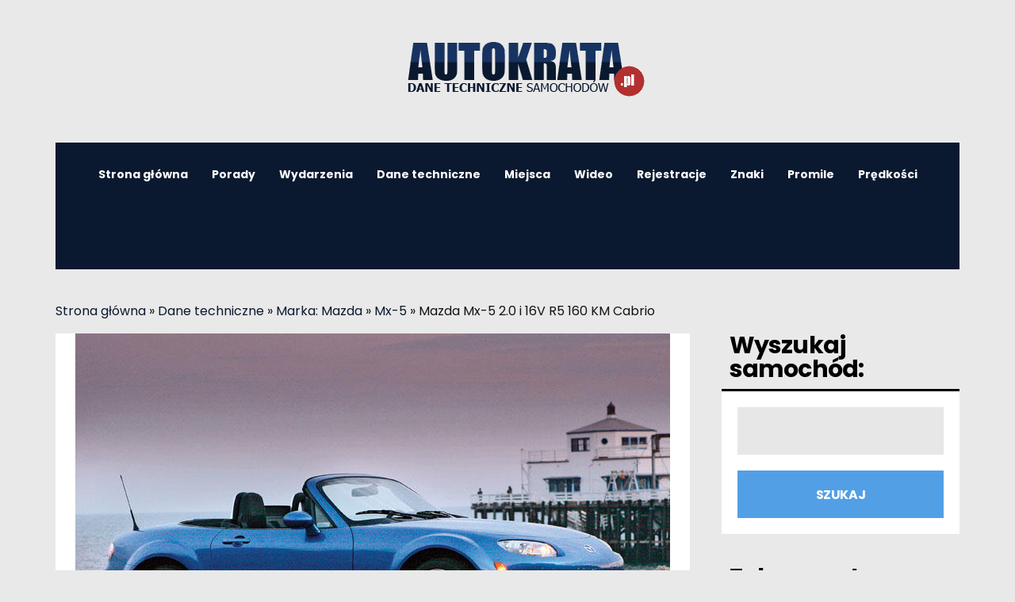

--- FILE ---
content_type: text/html; charset=UTF-8
request_url: https://www.autokrata.pl/danetechniczne/mazda-mx-5-2-0-i-16v-r5-160-km-cabrio/
body_size: 130152
content:
<!DOCTYPE html>
<html lang="pl-PL">
	<head>
    	<meta name="viewport" content="width=device-width, initial-scale=1, user-scalable=no">
        <meta charset="UTF-8">
        <link rel="pingback" href="https://www.autokrata.pl/danetechniczne/xmlrpc.php" />
		<meta name='robots' content='index, follow, max-image-preview:large, max-snippet:-1, max-video-preview:-1' />

	<!-- This site is optimized with the Yoast SEO plugin v16.1.1 - https://yoast.com/wordpress/plugins/seo/ -->
	<title>Mazda Mx-5 2.0 i 16V R5 160 KM Cabrio - dane techniczne, spalanie, wymiary, opony i osiągi.</title>
	<meta name="description" content="Dane techniczne samochodu Mazda Mx-5 2.0 i 16V R5 160 KM Cabrio w tym, waga , wymiary, spalanie i osiągi oraz informacje jakie opony kupić." />
	<link rel="canonical" href="https://www.autokrata.pl/danetechniczne/mazda-mx-5-2-0-i-16v-r5-160-km-cabrio/" />
	<meta property="og:locale" content="pl_PL" />
	<meta property="og:type" content="article" />
	<meta property="og:title" content="Mazda Mx-5 2.0 i 16V R5 160 KM Cabrio - dane techniczne, spalanie, wymiary, opony i osiągi." />
	<meta property="og:description" content="Dane techniczne samochodu Mazda Mx-5 2.0 i 16V R5 160 KM Cabrio w tym, waga , wymiary, spalanie i osiągi oraz informacje jakie opony kupić." />
	<meta property="og:url" content="https://www.autokrata.pl/danetechniczne/mazda-mx-5-2-0-i-16v-r5-160-km-cabrio/" />
	<meta property="og:site_name" content="Dane techniczne" />
	<meta property="article:published_time" content="2021-04-07T06:13:01+00:00" />
	<meta property="article:modified_time" content="2021-04-07T06:13:07+00:00" />
	<meta property="og:image" content="https://www.autokrata.pl/danetechniczne/wp-content/uploads/2021/04/Mazda-Mx-5-III7.jpg" />
	<meta property="og:image:width" content="750" />
	<meta property="og:image:height" content="469" />
	<meta name="twitter:card" content="summary_large_image" />
	<meta name="twitter:label1" content="Napisane przez">
	<meta name="twitter:data1" content="dawstaw">
	<meta name="twitter:label2" content="Szacowany czas czytania">
	<meta name="twitter:data2" content="1 minuta">
	<script type="application/ld+json" class="yoast-schema-graph">{"@context":"https://schema.org","@graph":[{"@type":"Organization","@id":"https://www.autokrata.pl/danetechniczne/#organization","name":"Auto Krata - Dane techniczne","url":"https://www.autokrata.pl/danetechniczne/","sameAs":[],"logo":{"@type":"ImageObject","@id":"https://www.autokrata.pl/danetechniczne/#logo","inLanguage":"pl-PL","url":"https://www.autokrata.pl/danetechniczne/wp-content/uploads/2021/04/logo3.png","contentUrl":"https://www.autokrata.pl/danetechniczne/wp-content/uploads/2021/04/logo3.png","width":400,"height":100,"caption":"Auto Krata - Dane techniczne"},"image":{"@id":"https://www.autokrata.pl/danetechniczne/#logo"}},{"@type":"WebSite","@id":"https://www.autokrata.pl/danetechniczne/#website","url":"https://www.autokrata.pl/danetechniczne/","name":"Dane techniczne","description":"Dane techniczne samochod\u00f3w","publisher":{"@id":"https://www.autokrata.pl/danetechniczne/#organization"},"potentialAction":[{"@type":"SearchAction","target":"https://www.autokrata.pl/danetechniczne/?s={search_term_string}","query-input":"required name=search_term_string"}],"inLanguage":"pl-PL"},{"@type":"ImageObject","@id":"https://www.autokrata.pl/danetechniczne/mazda-mx-5-2-0-i-16v-r5-160-km-cabrio/#primaryimage","inLanguage":"pl-PL","url":"https://www.autokrata.pl/danetechniczne/wp-content/uploads/2021/04/Mazda-Mx-5-III7.jpg","contentUrl":"https://www.autokrata.pl/danetechniczne/wp-content/uploads/2021/04/Mazda-Mx-5-III7.jpg","width":750,"height":469},{"@type":["WebPage","ItemPage"],"@id":"https://www.autokrata.pl/danetechniczne/mazda-mx-5-2-0-i-16v-r5-160-km-cabrio/#webpage","url":"https://www.autokrata.pl/danetechniczne/mazda-mx-5-2-0-i-16v-r5-160-km-cabrio/","name":"Mazda Mx-5 2.0 i 16V R5 160 KM Cabrio - dane techniczne, spalanie, wymiary, opony i osi\u0105gi.","isPartOf":{"@id":"https://www.autokrata.pl/danetechniczne/#website"},"primaryImageOfPage":{"@id":"https://www.autokrata.pl/danetechniczne/mazda-mx-5-2-0-i-16v-r5-160-km-cabrio/#primaryimage"},"datePublished":"2021-04-07T06:13:01+00:00","dateModified":"2021-04-07T06:13:07+00:00","description":"Dane techniczne samochodu Mazda Mx-5 2.0 i 16V R5 160 KM Cabrio w tym, waga , wymiary, spalanie i osi\u0105gi oraz informacje jakie opony kupi\u0107.","breadcrumb":{"@id":"https://www.autokrata.pl/danetechniczne/mazda-mx-5-2-0-i-16v-r5-160-km-cabrio/#breadcrumb"},"inLanguage":"pl-PL","potentialAction":[{"@type":"ReadAction","target":["https://www.autokrata.pl/danetechniczne/mazda-mx-5-2-0-i-16v-r5-160-km-cabrio/"]}]},{"@type":"BreadcrumbList","@id":"https://www.autokrata.pl/danetechniczne/mazda-mx-5-2-0-i-16v-r5-160-km-cabrio/#breadcrumb","itemListElement":[{"@type":"ListItem","position":1,"item":{"@type":"WebPage","@id":"https://www.autokrata.pl/danetechniczne/","url":"https://www.autokrata.pl/danetechniczne/","name":"Dane techniczne"}},{"@type":"ListItem","position":2,"item":{"@type":"WebPage","@id":"https://www.autokrata.pl/danetechniczne/auto/marka-mazda/","url":"https://www.autokrata.pl/danetechniczne/auto/marka-mazda/","name":"Marka: Mazda"}},{"@type":"ListItem","position":3,"item":{"@type":"WebPage","@id":"https://www.autokrata.pl/danetechniczne/auto/marka-mazda/mx-5/","url":"https://www.autokrata.pl/danetechniczne/auto/marka-mazda/mx-5/","name":"Mx-5"}},{"@type":"ListItem","position":4,"item":{"@type":"WebPage","@id":"https://www.autokrata.pl/danetechniczne/mazda-mx-5-2-0-i-16v-r5-160-km-cabrio/","url":"https://www.autokrata.pl/danetechniczne/mazda-mx-5-2-0-i-16v-r5-160-km-cabrio/","name":"Mazda Mx-5 2.0 i 16V R5 160 KM Cabrio"}}]},{"@type":["Article","TechArticle"],"@id":"https://www.autokrata.pl/danetechniczne/mazda-mx-5-2-0-i-16v-r5-160-km-cabrio/#article","isPartOf":{"@id":"https://www.autokrata.pl/danetechniczne/mazda-mx-5-2-0-i-16v-r5-160-km-cabrio/#webpage"},"author":{"@id":"https://www.autokrata.pl/danetechniczne/#/schema/person/6e3129e0e19bf0577632dcda2b91480d"},"headline":"Mazda Mx-5 2.0 i 16V R5 160 KM Cabrio","datePublished":"2021-04-07T06:13:01+00:00","dateModified":"2021-04-07T06:13:07+00:00","mainEntityOfPage":{"@id":"https://www.autokrata.pl/danetechniczne/mazda-mx-5-2-0-i-16v-r5-160-km-cabrio/#webpage"},"commentCount":0,"publisher":{"@id":"https://www.autokrata.pl/danetechniczne/#organization"},"image":{"@id":"https://www.autokrata.pl/danetechniczne/mazda-mx-5-2-0-i-16v-r5-160-km-cabrio/#primaryimage"},"articleSection":"Marka: Mazda,Mx-5","inLanguage":"pl-PL","potentialAction":[{"@type":"CommentAction","name":"Comment","target":["https://www.autokrata.pl/danetechniczne/mazda-mx-5-2-0-i-16v-r5-160-km-cabrio/#respond"]}]},{"@type":"Person","@id":"https://www.autokrata.pl/danetechniczne/#/schema/person/6e3129e0e19bf0577632dcda2b91480d","name":"dawstaw","image":{"@type":"ImageObject","@id":"https://www.autokrata.pl/danetechniczne/#personlogo","inLanguage":"pl-PL","url":"https://secure.gravatar.com/avatar/da310ae4d96146acdc9426075ca380e5?s=96&d=mm&r=g","contentUrl":"https://secure.gravatar.com/avatar/da310ae4d96146acdc9426075ca380e5?s=96&d=mm&r=g","caption":"dawstaw"}}]}</script>
	<!-- / Yoast SEO plugin. -->


<link rel='dns-prefetch' href='//fonts.googleapis.com' />
<link rel='dns-prefetch' href='//s.w.org' />
<link rel="alternate" type="application/rss+xml" title="Dane techniczne &raquo; Kanał z wpisami" href="https://www.autokrata.pl/danetechniczne/feed/" />
<link rel="alternate" type="application/rss+xml" title="Dane techniczne &raquo; Kanał z komentarzami" href="https://www.autokrata.pl/danetechniczne/comments/feed/" />
<link rel="alternate" type="application/rss+xml" title="Dane techniczne &raquo; Mazda Mx-5  2.0 i 16V R5 160 KM Cabrio Kanał z komentarzami" href="https://www.autokrata.pl/danetechniczne/mazda-mx-5-2-0-i-16v-r5-160-km-cabrio/feed/" />
		<script type="text/javascript">
			window._wpemojiSettings = {"baseUrl":"https:\/\/s.w.org\/images\/core\/emoji\/13.0.1\/72x72\/","ext":".png","svgUrl":"https:\/\/s.w.org\/images\/core\/emoji\/13.0.1\/svg\/","svgExt":".svg","source":{"concatemoji":"https:\/\/www.autokrata.pl\/danetechniczne\/wp-includes\/js\/wp-emoji-release.min.js?ver=5.7.14"}};
			!function(e,a,t){var n,r,o,i=a.createElement("canvas"),p=i.getContext&&i.getContext("2d");function s(e,t){var a=String.fromCharCode;p.clearRect(0,0,i.width,i.height),p.fillText(a.apply(this,e),0,0);e=i.toDataURL();return p.clearRect(0,0,i.width,i.height),p.fillText(a.apply(this,t),0,0),e===i.toDataURL()}function c(e){var t=a.createElement("script");t.src=e,t.defer=t.type="text/javascript",a.getElementsByTagName("head")[0].appendChild(t)}for(o=Array("flag","emoji"),t.supports={everything:!0,everythingExceptFlag:!0},r=0;r<o.length;r++)t.supports[o[r]]=function(e){if(!p||!p.fillText)return!1;switch(p.textBaseline="top",p.font="600 32px Arial",e){case"flag":return s([127987,65039,8205,9895,65039],[127987,65039,8203,9895,65039])?!1:!s([55356,56826,55356,56819],[55356,56826,8203,55356,56819])&&!s([55356,57332,56128,56423,56128,56418,56128,56421,56128,56430,56128,56423,56128,56447],[55356,57332,8203,56128,56423,8203,56128,56418,8203,56128,56421,8203,56128,56430,8203,56128,56423,8203,56128,56447]);case"emoji":return!s([55357,56424,8205,55356,57212],[55357,56424,8203,55356,57212])}return!1}(o[r]),t.supports.everything=t.supports.everything&&t.supports[o[r]],"flag"!==o[r]&&(t.supports.everythingExceptFlag=t.supports.everythingExceptFlag&&t.supports[o[r]]);t.supports.everythingExceptFlag=t.supports.everythingExceptFlag&&!t.supports.flag,t.DOMReady=!1,t.readyCallback=function(){t.DOMReady=!0},t.supports.everything||(n=function(){t.readyCallback()},a.addEventListener?(a.addEventListener("DOMContentLoaded",n,!1),e.addEventListener("load",n,!1)):(e.attachEvent("onload",n),a.attachEvent("onreadystatechange",function(){"complete"===a.readyState&&t.readyCallback()})),(n=t.source||{}).concatemoji?c(n.concatemoji):n.wpemoji&&n.twemoji&&(c(n.twemoji),c(n.wpemoji)))}(window,document,window._wpemojiSettings);
		</script>
		<style type="text/css">
img.wp-smiley,
img.emoji {
	display: inline !important;
	border: none !important;
	box-shadow: none !important;
	height: 1em !important;
	width: 1em !important;
	margin: 0 .07em !important;
	vertical-align: -0.1em !important;
	background: none !important;
	padding: 0 !important;
}
</style>
	<link rel='stylesheet' id='ez-icomoon-css'  href='https://www.autokrata.pl/danetechniczne/wp-content/plugins/easy-table-of-contents/vendor/icomoon/style.min.css?ver=2.0.17' type='text/css' media='all' />
<link rel='stylesheet' id='ez-toc-css'  href='https://www.autokrata.pl/danetechniczne/wp-content/plugins/easy-table-of-contents/assets/css/screen.min.css?ver=2.0.17' type='text/css' media='all' />
<style id='ez-toc-inline-css' type='text/css'>
div#ez-toc-container p.ez-toc-title {font-size: 120%;}div#ez-toc-container p.ez-toc-title {font-weight: 500;}div#ez-toc-container ul li {font-size: 95%;}div#ez-toc-container {background: #0b1930;border: 1px solid #ddd;}div#ez-toc-container p.ez-toc-title {color: #ffffff;}div#ez-toc-container ul.ez-toc-list a {color: #ffffff;}div#ez-toc-container ul.ez-toc-list a:hover {color: #a0e1ff;}div#ez-toc-container ul.ez-toc-list a:visited {color: #eded9c;}
</style>
<link rel='stylesheet' id='souje-fonts-css'  href='//fonts.googleapis.com/css?family=PT+Serif%3A300%2C300i%2C400%2C400i%2C700%2C700i%7CPoppins%3A300%2C300i%2C400%2C400i%2C700%2C700i' type='text/css' media='all' />
<link rel='stylesheet' id='normalize-css'  href='https://www.autokrata.pl/danetechniczne/wp-content/themes/souje/css/normalize.css?ver=5.7.14' type='text/css' media='all' />
<link rel='stylesheet' id='souje-style-css'  href='https://www.autokrata.pl/danetechniczne/wp-content/themes/souje/style.css?ver=5.7.14' type='text/css' media='all' />
<link rel='stylesheet' id='font-awesome-css'  href='https://www.autokrata.pl/danetechniczne/wp-content/themes/souje/css/font-awesome.min.css?ver=4.7.0' type='text/css' media='all' />
<link rel='stylesheet' id='owl-carousel-css'  href='https://www.autokrata.pl/danetechniczne/wp-content/themes/souje/css/owl.carousel.min.css?ver=5.7.14' type='text/css' media='all' />
<link rel='stylesheet' id='souje-responsive-css'  href='https://www.autokrata.pl/danetechniczne/wp-content/themes/souje/css/responsive.css?ver=5.7.14' type='text/css' media='all' />
<link rel='stylesheet' id='slicknav-css'  href='https://www.autokrata.pl/danetechniczne/wp-content/themes/souje/css/slicknav.css?ver=5.7.14' type='text/css' media='all' />
<style id='slicknav-inline-css' type='text/css'>

			body { background-color: #e9e9e9; color: #141414; }
			a,
			a:visited { color: #0b1930; }
			a:hover { color: #529fe6; }

			input,
			textarea,
			select { background-color: rgba(20,20,20, 0.1); color: #141414; }
			input[type="submit"] { color: #FFF; background-color: #529fe6; }
			input[type="submit"]:hover { color: #FFF; background-color: #0b1930; }
			table, th, td, hr { border-color: rgba(20,20,20, 0.1); }

			blockquote { border-color: #529fe6; }
		
			.nothing-found,
			.page-404 { background-color: #000; color: #FFF; }
			.filter-bar-inner { background-color: #e9e9e9; color: #000; }

			#googleMap { height: 500px; }
		
			article { background-color: #FFF; }

			.article-content-outer,
			.article-content-outer-sidebar,
			.article-content-outer-cc2,
			.article-content-outer-sidebar-cc2,
			.article-content-outer-cc3 { border-color: #529fe6; }

			.article-date,
			.article-date:visited { color: #424242; }
			a.article-date:hover { color: #529fe6; }

			.article-title,
			.article-title a,
			.article-title a:visited,
			.woocommerce-page h1.page-title { color: #0b1930; }
			.article-title a:hover { color: #529fe6; }

			.article-comments-outer .article-comments-icon { color: #529fe6; }
			.article-comments-outer .article-comments-number { color: #0b1930; }
			.article-comments-outer:hover .article-comments-icon,
			.article-comments-outer:hover .article-comments-number { color: #529fe6; }

			a.article-author-outer,
			a.article-author-outer:visited { color: #0b1930; }
			a.article-author-outer:hover { color: #529fe6; }

			.btnReadMore,
			.btnReadMore:visited { color: #141414; }
			.btnReadMore:hover { color: #529fe6; }

			.sticky-icon { background-color: #0b1930; color: #FFF; }

			.post-styleZ,
			.post-styleZ:visited { background-color: #0b1930; color: #FFF; }
			.post-styleZ img { border-color: #0b1930 !important; }
			.post-styleZ:hover,
			.post-styleZ:hover { background-color: #000; color: #FFF; }
			.post-styleZ:hover img { border-color: #000 !important; }

			.author-box { background-color: #FFF; }

			article .wp-caption p.wp-caption-text,
			.wp-block-latest-comments time,
			.wp-block-latest-comments footer { background-color: #FFF; }

			.category-bar a,
			.category-bar a:visited { color: #141414; }
			.category-bar a:hover { color: #529fe6; }
		
			.related-posts-row:nth-child(2),
			.related-posts-row-sidebar:nth-child(2) { border-color: #000; }
			.related-posts h2 { color: #000; }
		
			.comments-container { background-color: #FFF; border-color: #000; }
			h2.comments-title { color: #000; }
			.commenter-name,
			.commenter-name a,
			.commenter-name a:visited { color: #529fe6; }
			.comment-date { color: #424242; }
		
			.post-navi a .post-navi-inner { background-color: #0b1930; color: #FFF; }
			.post-navi a:hover .post-navi-inner { background-color: #000; color: #FFF; }
		
			.page-numbers.dots,
			a.page-numbers,
			a.page-numbers:visited { color: #000; }
			a.page-numbers:hover { color: #0b1930; }
			.page-numbers.current { background-color: #FFF; color: #0b1930; }
		
			.mobile-header,
			#sticky-menu-container { background-color: #0b1930; }
			.mobile-menu-button,
			.slicknav_menu a,
			.slicknav_menu a:visited,
			.site-menu-outer .assign-menu { color: #FFF; }
			.slicknav_menu a:hover { color: #e781a5; }

			.logo-text a,
			.logo-text a:visited,
			.logo-text a:hover { color: #FFF; }
			.sticky-logo-container .logo-text a,
			.sticky-logo-container .logo-text a:visited,
			.sticky-logo-container .logo-text a:hover,
			.mobile-logo-container .logo-text a,
			.mobile-logo-container .logo-text a:visited,
			.mobile-logo-container .logo-text a:hover { color: #FFF; }
			h1.logo-text { font-size: 30px; }
			.mobile-header h1.logo-text,
			#sticky-menu h1.logo-text { font-size: 25px; }
		
			.site-nav a,
			.site-nav a:visited,
			.header-social .social-menu-item,
			.top-search-button,
			.top-search-touch input,
			.top-search-touch i,
			.top-extra-inner .btn-to-top { color: #FFF; }
			.site-nav a:hover,
			.header-social .social-menu-item:hover,
			.top-search-button:hover,
			.top-extra-inner .btn-to-top:hover { opacity: 1; color: #e781a5; }
			.site-nav li ul { background-color: #0b1930; border-color: #e781a5; }

			.site-top-container,
			.menu-sticky,
			.top-search-touch input { background-color: #0b1930; }
			.top-search input { background-color: #FFF; color: #0b1930; width: 240px; }
		
				.site-top-container { text-align: center; }
				.site-top-container .top-extra-outer { float: none; display: inline-block; margin-left: 40px; }
			.site-top { margin-bottom: 40px; }
				.site-logo-outer { display: block; text-align: center; padding: 40px 0 40px 0; background-color: #e9e9e9; }
				.site-logo-container { display: inline-block; }

				.site-logo-container img { height: auto; }

				.site-logo-left-handler { display: inline-table; vertical-align: middle; margin: 0; }

				.site-logo-left-handler,
				.top-extra { height: 80px; }
				.site-logo-container img { max-height: 100px; }
			
			.sticky-logo-outer,
			#sticky-menu .top-extra { height: 50px; }

			.site-top-container { padding-left: 40px; padding-right: 40px; }
		.site-top { max-width: 1180px; padding: 0 20px 0 20px; }
			@media all and (min-width: 960px) {

				body { margin-top: 0; }
				#site-menu,
				#site-menu-sticky,
				#sticky-menu { display: block; }
				.mobile-header { display: none; }
				.site-top { margin-top: 0; display: block; }

			}
		
			.owl-prev,
			.owl-next { color: #FFF; }
			.owl-dot { background-color: #FFF; }
			.owl-dot.active { background-color: #e781a5; }
			.owl-prev:hover,
			.owl-next:hover { color: #e781a5; }
			.owl-dot:hover { background-color: #e781a5; }
		
				.owl-dots { display: none; }
				@media all and (min-width: 860px) { .souje-slider-container .owl-dots { display: none; } }
			
			.slide-lens { background-color: rgba(0,0,0, 0.6); }
			.owl-item a .slide-thumbnail-inner,
			.slide-thumbnail-inner { background-color: rgba(0,0,0, 1); color: #FFF; }
			.owl-item a:hover .slide-thumbnail-inner { color: #000; background-color: rgba(255,255,255, 1); }
			@media all and (min-width: 860px) {
				.owl-item a .slide-thumbnail-inner,
				.slide-thumbnail-inner { background-color: rgba(0,0,0, 0); }
				.owl-item a:hover .slide-thumbnail-inner { color: #e781a5; background-color: rgba(255,255,255, 0); }
			}
		
			.widget-item { color: #999; background-color: #FFF; }
			.widget-item a,
			.widget-item a:visited { color: #333; }
			.widget-item a .posts-widget-date { color: #999; }
			.widget-item a:hover { color: #529fe6; }

			.widget-item h2 { color: #000; background-color: #e9e9e9; }
			.post-widget-container { color: #FFF; background-color: #000; }
			a:hover .post-widget-container { color: #000; background-color: #FFF; }

			h2 a.rsswidget,
			h2 a.rsswidget:visited,
			h2 a.rsswidget:hover { color: #000; }

			.instagram-label { background-color: #0b1930; color: #0b1930; }

			.search-widget-input,
			.search-widget-icon,
			.search-widget-s-pro-icon { background-color: #529fe6; color: #FFF; }
		
			footer { color: #666; background-color: #0b1930; }
			footer a,
			footer a:visited { color: #999; }
			footer a:hover { color: #0b1930; }

			.widget-item-footer input,
			.widget-item-footer textarea,
			.widget-item-footer select { background-color: #999; color: #0b1930; }
			.widget-item-footer input[type="submit"] { background-color: #0b1930; color: #999; }
			.widget-item-footer input[type="submit"]:hover { color: #0b1930; }
			.widget-item-footer table, .widget-item-footer th, .widget-item-footer td, .widget-item-footer hr { border-color: rgba(102,102,102, 0.1); }

			.widget-item-footer h2 { color: #444; background-color: #0b1930; }

			.widget-item-footer a .posts-widget-date { color: #666; }

			.widget-item-footer .post-widget-container { color: #0b1930; background-color: #444; }
			.widget-item-footer a:hover .post-widget-container { color: #444; background-color: #0b1930; }

			.widget-item-footer h2 a.rsswidget,
			.widget-item-footer h2 a.rsswidget:visited,
			.widget-item-footer h2 a.rsswidget:hover { color: #444; }

			.widget-item-footer .search-widget-input,
			.widget-item-footer .search-widget-icon,
			.widget-item-footer .search-widget-s-pro-icon { background-color: #444; color: #999; }

		
			.souje-font-1,
			body,
			input,
			textarea {
				font-family: "Poppins", sans-serif;
			}

			.souje-font-2,
			blockquote,
			.article-date-outer,
			.article-author-outer,
			.article-comments-outer,
			.category-bar,
			.tagcloud,
			.posts-widget-date,
			.post-widget-date,
			.search-widget-input,
			.post-navi-label,
			.comment-date,
			.comment-reply-link,
			.comment-edit-link,
			form label,
			.logged-in-as,
			.author-box-links,
			.sticky-icon,
			.footer-text {
				font-family: "PT Serif", serif;
			}
		
			.site-nav { font-size: 14px; }
			.article-title,
			.woocommerce-page h1.page-title { font-size: 40px; }
			@media all and (min-width: 960px) { .main-container .article-title, .woocommerce-page .main-container h1.page-title { font-size: 60px; } }
			@media all and (min-width: 1160px) { .main-container-sidebar .article-title, .woocommerce-page .main-container-sidebar h1.page-title { font-size: 60px; } }
			.article-pure-content,
			.wp-block-latest-comments footer { font-size: 16px; }
			.widget-item h2,
			.widget-item-footer h2,
			.image-widget-title { font-size: 30px; }
			.posts-widget-title,
			.widget_categories,
			.widget_archive,
			.widget_nav_menu,
			.widget_meta,
			.widget_pages,
			.widget_recent_comments,
			.widget_recent_entries { font-size: 13px; }
		
			.wp-block-quote cite,
			.wp-block-pullquote cite,
			.wp-block-verse {
				font-family: "PT Serif", serif;
			}
		
			.wp-block-cover .wp-block-cover-text,
			.wp-block-media-text,
			.wp-block-archives select,
			.wp-block-categories select {
				font-family: "Poppins", sans-serif;
			}
		
			.wp-block-image figcaption,
			.wp-block-embed figcaption,
			.wp-block-audio figcaption,
			.wp-block-video figcaption,
			.wp-block-latest-posts time { color: #424242; }

			.wp-block-table td,
			.wp-block-separator { border-color: #424242; }
		
</style>
<link rel='stylesheet' id='arpw-style-css'  href='https://www.autokrata.pl/danetechniczne/wp-content/plugins/advanced-random-posts-widget/assets/css/arpw-frontend.css?ver=5.7.14' type='text/css' media='all' />
<script type='text/javascript' src='https://www.autokrata.pl/danetechniczne/wp-includes/js/jquery/jquery.min.js?ver=3.5.1' id='jquery-core-js'></script>
<script type='text/javascript' src='https://www.autokrata.pl/danetechniczne/wp-includes/js/jquery/jquery-migrate.min.js?ver=3.3.2' id='jquery-migrate-js'></script>
<link rel="https://api.w.org/" href="https://www.autokrata.pl/danetechniczne/wp-json/" /><link rel="alternate" type="application/json" href="https://www.autokrata.pl/danetechniczne/wp-json/wp/v2/posts/26569" /><link rel="EditURI" type="application/rsd+xml" title="RSD" href="https://www.autokrata.pl/danetechniczne/xmlrpc.php?rsd" />
<link rel="wlwmanifest" type="application/wlwmanifest+xml" href="https://www.autokrata.pl/danetechniczne/wp-includes/wlwmanifest.xml" /> 
<meta name="generator" content="WordPress 5.7.14" />
<link rel='shortlink' href='https://www.autokrata.pl/danetechniczne/?p=26569' />
<link rel="alternate" type="application/json+oembed" href="https://www.autokrata.pl/danetechniczne/wp-json/oembed/1.0/embed?url=https%3A%2F%2Fwww.autokrata.pl%2Fdanetechniczne%2Fmazda-mx-5-2-0-i-16v-r5-160-km-cabrio%2F" />
<link rel="alternate" type="text/xml+oembed" href="https://www.autokrata.pl/danetechniczne/wp-json/oembed/1.0/embed?url=https%3A%2F%2Fwww.autokrata.pl%2Fdanetechniczne%2Fmazda-mx-5-2-0-i-16v-r5-160-km-cabrio%2F&#038;format=xml" />
<meta name="generator" content="Powered by WPBakery Page Builder - drag and drop page builder for WordPress."/>
<noscript><style> .wpb_animate_when_almost_visible { opacity: 1; }</style></noscript>	
	
	

<link rel="dns-prefetch" href="https://www.googletagmanager.com/" >
		
<!-- Google Analytics -->
<script async src="https://www.googletagmanager.com/gtag/js?id=G-JWC0S3BDPW"></script>
<script>
  window.dataLayer = window.dataLayer || [];
  function gtag(){dataLayer.push(arguments);}
  gtag('js', new Date());

  gtag('config', 'G-JWC0S3BDPW');
</script>

	
	</head>


<body class="post-template-default single single-post postid-26569 single-format-standard wpb-js-composer js-comp-ver-6.1 vc_responsive">

	<div class="hiddenInfo">
		<span id="mapInfo_Zoom">15</span>
		<span id="mapInfo_coorN">49.0138</span>
		<span id="mapInfo_coorE">8.38624</span>
		<span id="owl_nav">1</span>
		<span id="owl_autoplay"></span>
		<span id="owl_duration">4000</span>
		<span id="owl_infinite">1</span>
		<span id="siteUrl">https://www.autokrata.pl/danetechniczne</span>
		<span id="trigger-sticky-value">300</span>
		<span id="menu-logo-l-r"></span>
		<span id="slicknav_apl"></span>
	</div>

    	<!-- Sticky Header -->
	            <!-- /Sticky Header -->

        <!-- Mobile Header -->
        <div class="mobile-header clearfix">
            <div class="mobile-logo-outer">
            	<div class="mobile-logo-container">
					<a href="https://www.autokrata.pl"><img alt="Dane techniczne" src="https://www.autokrata.pl/danetechniczne/wp-content/uploads/2021/04/BIALELOGO.png" /></a>                </div>
            </div>
            <div class="mobile-menu-button"><i class="fa fa-navicon"></i></div>
            <div id="touch-menu"></div>
        </div>
        <!-- /Mobile Header -->

        <div class="site-top clearfix">
            <div class="site-top-container-outer clearfix">
            	<div class="site-logo-outer">
    <header class="site-logo-container">
                    <a href="https://www.autokrata.pl"><img alt="Dane techniczne samochodów" src="https://www.autokrata.pl/danetechniczne/wp-content/uploads/2021/04/AutoKrata-DaneTechniczne.png" /></a>            
        	</header>
</div>
                <div class="site-top-container clearfix">
                    <div class="site-logo-left-handler"></div><div class="site-menu-outer">
    <div class="site-menu-container clearfix">
	<div class="site-nav"><ul id="site-menu" class="menu"><li id="menu-item-92169" class="menu-item menu-item-type-custom menu-item-object-custom menu-item-92169"><a href="https://www.autokrata.pl/">Strona główna</a></li>
<li id="menu-item-92170" class="menu-item menu-item-type-custom menu-item-object-custom menu-item-92170"><a href="https://www.autokrata.pl/category/porady/">Porady</a></li>
<li id="menu-item-92412" class="menu-item menu-item-type-custom menu-item-object-custom menu-item-92412"><a href="https://www.autokrata.pl/wydarzenia/">Wydarzenia</a></li>
<li id="menu-item-92202" class="menu-item menu-item-type-custom menu-item-object-custom menu-item-home menu-item-92202"><a href="https://www.autokrata.pl/danetechniczne/">Dane techniczne</a></li>
<li id="menu-item-92413" class="menu-item menu-item-type-custom menu-item-object-custom menu-item-92413"><a href="https://www.autokrata.pl/miejsca/">Miejsca</a></li>
<li id="menu-item-92171" class="menu-item menu-item-type-custom menu-item-object-custom menu-item-92171"><a href="https://www.autokrata.pl/category/filmy/">Wideo</a></li>
<li id="menu-item-92172" class="menu-item menu-item-type-custom menu-item-object-custom menu-item-92172"><a href="https://www.autokrata.pl/tablice-rejestracyjne/">Rejestracje</a></li>
<li id="menu-item-92173" class="menu-item menu-item-type-custom menu-item-object-custom menu-item-92173"><a href="https://www.autokrata.pl/znaki-drogowe/">Znaki</a></li>
<li id="menu-item-92174" class="menu-item menu-item-type-custom menu-item-object-custom menu-item-92174"><a href="https://www.autokrata.pl/ile-moge-wypic-alkoholu-dopuszczalna-ilosc-alkoholu-w-polsce-i-za-granica/">Promile</a></li>
<li id="menu-item-92175" class="menu-item menu-item-type-custom menu-item-object-custom menu-item-92175"><a href="https://www.autokrata.pl/ograniczenia-i-limity-predkosci-w-polsce/">Prędkości</a></li>
</ul></div>	</div>
</div><div class="top-extra-outer"><div class="top-extra"><div class="top-extra-inner clearfix"></div></div></div>				</div>
                            </div>
        </div>

        <div class="site-mid clearfix">

        	<p id="breadcrumbs"><a title="Auto Krata" href="https://www.autokrata.pl/">Strona gł&oacute;wna</a> » <span><span><a href="https://www.autokrata.pl/danetechniczne/">Dane techniczne</a> » <span><a href="https://www.autokrata.pl/danetechniczne/auto/marka-mazda/">Marka: Mazda</a> » <span><a href="https://www.autokrata.pl/danetechniczne/auto/marka-mazda/mx-5/">Mx-5</a> » <span class="breadcrumb_last" aria-current="page">Mazda Mx-5 2.0 i 16V R5 160 KM Cabrio</span></span></span></span></span></p>    	<div class="main-container-sidebar">

				
	<article class="clearfix post-26569 post type-post status-publish format-standard has-post-thumbnail hentry category-marka-mazda category-mx-5">
		            				                                            <div class="article-featured-image"><img width="750" height="469" src="https://www.autokrata.pl/danetechniczne/wp-content/uploads/2021/04/Mazda-Mx-5-III7.jpg" class="attachment-post-thumbnail size-post-thumbnail wp-post-image" alt="" loading="lazy" srcset="https://www.autokrata.pl/danetechniczne/wp-content/uploads/2021/04/Mazda-Mx-5-III7.jpg 750w, https://www.autokrata.pl/danetechniczne/wp-content/uploads/2021/04/Mazda-Mx-5-III7-300x187.jpg 300w" sizes="(max-width: 750px) 100vw, 750px" /></div>
                	            <div class="article-content-outer-sidebar">
                <div class="article-content-inner">
                	                    <h1 class="article-title">Mazda Mx-5  2.0 i 16V R5 160 KM Cabrio</h1>                                            <div class="article-date-outer"><span class="article-date">7 kwietnia, 2021</span></div>
                                        					                                            <div class="article-pure-content clearfix"><div id="ez-toc-container" class="ez-toc-v2_0_17 counter-hierarchy counter-decimal">
<div class="ez-toc-title-container">
<p class="ez-toc-title">Dane techniczne:</p>
<span class="ez-toc-title-toggle"></span></div>
<nav><ul class="ez-toc-list ez-toc-list-level-1"><li class="ez-toc-page-1 ez-toc-heading-level-2"><a class="ez-toc-link ez-toc-heading-1" href="#Mazda_Mx-5_20_i_16V_R5_160_KM_Cabrio_-_Wymiary" title="Mazda Mx-5  2.0 i 16V R5 160 KM Cabrio &#8211; Wymiary">Mazda Mx-5  2.0 i 16V R5 160 KM Cabrio &#8211; Wymiary</a></li><li class="ez-toc-page-1 ez-toc-heading-level-2"><a class="ez-toc-link ez-toc-heading-2" href="#Mazda_Mx-5_20_i_16V_R5_160_KM_Cabrio_-_Dane_techniczne" title="Mazda Mx-5  2.0 i 16V R5 160 KM Cabrio  &#8211; Dane techniczne">Mazda Mx-5  2.0 i 16V R5 160 KM Cabrio  &#8211; Dane techniczne</a></li><li class="ez-toc-page-1 ez-toc-heading-level-2"><a class="ez-toc-link ez-toc-heading-3" href="#Mazda_Mx-5_20_i_16V_R5_160_KM_Cabrio_-_Spalanie_i_osiagi" title="Mazda Mx-5  2.0 i 16V R5 160 KM Cabrio &#8211; Spalanie i osiągi">Mazda Mx-5  2.0 i 16V R5 160 KM Cabrio &#8211; Spalanie i osiągi</a></li><li class="ez-toc-page-1 ez-toc-heading-level-2"><a class="ez-toc-link ez-toc-heading-4" href="#Mazda_Mx-5_20_i_16V_R5_160_KM_Cabrio_-_Podwozie_i_opony" title="Mazda Mx-5  2.0 i 16V R5 160 KM Cabrio &#8211; Podwozie i opony">Mazda Mx-5  2.0 i 16V R5 160 KM Cabrio &#8211; Podwozie i opony</a></li></ul></nav></div>
<p><div class='code-block code-block-1' style='margin: 8px auto 8px 0; text-align: left; display: block; clear: both;'>
<ins class="adsbygoogle"
     style="display:block"
     data-ad-client="ca-pub-4779194181299879"
     data-ad-slot="7666220183"
     data-ad-format="auto"
     data-full-width-responsive="true"></ins>
<script>
     (adsbygoogle = window.adsbygoogle || []).push({});
</script></div>
<img src="https://www.autokrata.pl/danetechniczne/wp-content/uploads/2021/04/Mazda-Mx-5-III8.jpg" alt="Mazda Mx-5  2.0 i 16V R5 160 KM - dane techniczne, wymiary, spalanie i opinie"/><div class='code-block code-block-2' style='margin: 8px 0; clear: both;'>
<ins class="adsbygoogle"
     style="display:block"
     data-ad-client="ca-pub-4779194181299879"
     data-ad-slot="7666220183"
     data-ad-format="auto"
     data-full-width-responsive="true"></ins>
<script>
     (adsbygoogle = window.adsbygoogle || []).push({});
</script></div>
</p>
<table>
<tbody>
<tr>
<td>Lata produkcji</td>
<td><b>2005  &#8211; &#8211;</b></td>
</tr>
<tr>
<td>Marka</td>
<td>Mazda</td>
</tr>
<tr>
<td width="180px">Model</td>
<td>Mx-5 (III)</td>
</tr>
<tr>
<td width="180px">Silnik</td>
<td>2.0 i 16V R5 (160 KM)</td>
</tr>
<tr>
<td width="180px">Rodzaj nadwozia</td>
<td>Cabrio</td>
</tr>
<tr>
<td width="180px">Ilość drzwi</td>
<td>2</td>
</tr>
<tr>
<td width="180px">Ilość miejsc</td>
<td>2</td>
</tr>
</tbody>
</table>
<h2><span class="ez-toc-section" id="Mazda_Mx-5_20_i_16V_R5_160_KM_Cabrio_-_Wymiary"></span>Mazda Mx-5  2.0 i 16V R5 160 KM Cabrio &#8211; Wymiary<span class="ez-toc-section-end"></span></h2>
<table>
<tbody>
<tr>
<td width="180px">Długość auta</td>
<td>3995 mm</td>
</tr>
<tr>
<td width="180px">Szerokość auta</td>
<td>1720 mm</td>
</tr>
<tr>
<td width="180px">Wysokość auta</td>
<td>1245 mm</td>
</tr>
<tr>
<td width="180px">Rozstaw osi</td>
<td>2330 mm</td>
</tr>
<tr>
<td width="180px">Waga samochodu</td>
<td>1055 kg</td>
</tr>
<tr>
<td width="180px">Dopuszczalna masa całkowita</td>
<td>1355 kg</td>
</tr>
<tr>
<td width="180px">Pojemność bagażnika</td>
<td><i>brak danych</i></td>
</tr>
</tbody>
</table>
<div class="span4">
<h2><span class="ez-toc-section" id="Mazda_Mx-5_20_i_16V_R5_160_KM_Cabrio_-_Dane_techniczne"></span>Mazda Mx-5  2.0 i 16V R5 160 KM Cabrio  &#8211; Dane techniczne<span class="ez-toc-section-end"></span></h2>
<table>
<tbody>
<tr>
<td width="180px">Silnik</td>
<td>1999 cm<sup>3</sup></td>
</tr>
<tr>
<td width="180px">Moc silnika w kW</td>
<td>117 kW</td>
</tr>
<tr>
<td width="180px">Moc silnika w KM (Konie Mechaniczne)</td>
<td>160 KM</td>
</tr>
<tr>
<td width="180px">Moment obrotowy</td>
<td>188/5000 N*m/rpm</td>
</tr>
<tr>
<td width="180px">Układ zasilania paliwem</td>
<td>Wtrysk </td>
</tr>
<tr>
<td width="180px">Turbina</td>
<td><i>brak danych</i></td>
</tr>
<tr>
<td width="180px">Liczba cylindrów</td>
<td>4</td>
</tr>
<tr>
<td width="180px">Średnica cylindra</td>
<td>87,5 mm</td>
</tr>
<tr>
<td width="180px">Liczba zaworów na cylinder</td>
<td>4</td>
</tr>
<tr>
<td width="180px">Ilość biegów</td>
<td>5</td>
</tr>
<tr>
<td width="180px">Paliwo</td>
<td>PB 95</td>
</tr>
<tr>
<td width="180px">Pojemność zbiornika paliwa</td>
<td>50 litrów /   13 galonów</td>
</tr>
<tr>
<td width="180px">Średnia ECO</td>
<td><i>brak danych</i></td>
</tr>
</tbody>
</table>
<h2><span class="ez-toc-section" id="Mazda_Mx-5_20_i_16V_R5_160_KM_Cabrio_-_Spalanie_i_osiagi"></span>Mazda Mx-5  2.0 i 16V R5 160 KM Cabrio &#8211; Spalanie i osiągi<span class="ez-toc-section-end"></span></h2>
<table>
<tbody>
<tr>
<td width="180px">Maksymalna prędkość</td>
<td>210 km/h&nbsp;&nbsp;131&nbsp;MPH</td>
</tr>
<tr>
<td width="180px">Przyśpieszenie do 0 do 100km/h</td>
<td>7.9 s</td>
</tr>
<tr>
<td width="180px">Spalanie w mieście</td>
<td>10.6&nbsp;l/100km&nbsp;&nbsp;</td>
</tr>
<tr>
<td width="180px">Spalanie w trasie</td>
<td>6&nbsp;l/100km&nbsp;&nbsp;</td>
</tr>
<tr>
<td width="180px">Średnie spalanie</td>
<td><i>brak danych</i></td>
</tr>
</tbody>
</table>
<h2><span class="ez-toc-section" id="Mazda_Mx-5_20_i_16V_R5_160_KM_Cabrio_-_Podwozie_i_opony"></span>Mazda Mx-5  2.0 i 16V R5 160 KM Cabrio &#8211; Podwozie i opony<span class="ez-toc-section-end"></span></h2>
<table>
<tbody>
<tr>
<td width="180px">ABS</td>
<td>Tak</td>
</tr>
<tr>
<td width="180px">Przednie hamulce</td>
<td><i>brak danych</i></td>
</tr>
<tr>
<td width="180px">Tylne hamulce</td>
<td><i>brak danych</i></td>
</tr>
<tr>
<td width="180px">Opony</td>
<td>205/50 R16</td>
</tr>
<tr>
<td width="180px">Koła</td>
<td><i>brak danych</i></td>
</tr>
</tbody>
</table>
<!-- AI CONTENT END 2 -->
</div>
                    <div class="category-bar">
	<a href="https://www.autokrata.pl/danetechniczne/auto/marka-mazda/">Marka: Mazda</a>, <a href="https://www.autokrata.pl/danetechniczne/auto/marka-mazda/mx-5/">Mx-5</a></div>
                </div>
            </div>
        	</article>
<div class='code-block code-block-16' style='margin: 8px auto 8px 0; text-align: left; display: block; clear: both;'>
<ins class="adsbygoogle"
     style="display:block"
     data-ad-format="autorelaxed"
     data-ad-client="ca-pub-4779194181299879"
     data-ad-slot="7581108630"></ins>
<script>
     (adsbygoogle = window.adsbygoogle || []).push({});
</script></div>

                    <div class="post-navi clearfix">
                    	<a class="post-navi-prev clearfix" href="https://www.autokrata.pl/danetechniczne/mazda-mx-5-2-0-i-16v-167-km-cabrio/"><div class="post-navi-inner"><img width="150" height="100" src="https://www.autokrata.pl/danetechniczne/wp-content/uploads/2021/04/Mazda-Mx-5-III4-150x100.jpg" class="attachment-souje-small-thumbnail-image size-souje-small-thumbnail-image wp-post-image" alt="" loading="lazy" srcset="https://www.autokrata.pl/danetechniczne/wp-content/uploads/2021/04/Mazda-Mx-5-III4-150x100.jpg 150w, https://www.autokrata.pl/danetechniczne/wp-content/uploads/2021/04/Mazda-Mx-5-III4-600x400.jpg 600w" sizes="(max-width: 150px) 100vw, 150px" /><div class="post-navi-prev-info"><div class="table-cell-middle"><div class="post-navi-label">Poprzedni samochód</div><div class="post-navi-title">Mazda Mx-5  2.0 i 16V 167 KM Cabrio</div></div></div></div></a><a class="post-navi-next clearfix" href="https://www.autokrata.pl/danetechniczne/mazda-mx-5-2-0-i-16v-r6-160-km-cabrio/"><div class="post-navi-inner"><img width="150" height="100" src="https://www.autokrata.pl/danetechniczne/wp-content/uploads/2021/04/Mazda-Mx-5-III10-150x100.jpg" class="attachment-souje-small-thumbnail-image size-souje-small-thumbnail-image wp-post-image" alt="" loading="lazy" srcset="https://www.autokrata.pl/danetechniczne/wp-content/uploads/2021/04/Mazda-Mx-5-III10-150x100.jpg 150w, https://www.autokrata.pl/danetechniczne/wp-content/uploads/2021/04/Mazda-Mx-5-III10-600x400.jpg 600w" sizes="(max-width: 150px) 100vw, 150px" /><div class="post-navi-next-info"><div class="table-cell-middle"><div class="post-navi-label">Kolejny samochód</div><div class="post-navi-title">Mazda Mx-5  2.0 i 16V R6 160 KM Cabrio</div></div></div></div></a>                    </div>

                    
		</div><!-- /main-container -->

    <!-- sidebar -->
    <div class="sidebar sidebar-home clearfix"><div id="search-2" class="widget-item clearfix widget_search"><h2>Wyszukaj samochód:</h2><form role="search" method="get" id="searchform" class="searchform" action="https://www.autokrata.pl/danetechniczne/">
				<div>
					<label class="screen-reader-text" for="s">Szukaj:</label>
					<input type="text" value="" name="s" id="s" />
					<input type="submit" id="searchsubmit" value="Szukaj" />
				</div>
			</form></div><div id="arpw-widget-3" class="widget-item clearfix arpw-widget-random"><h2>Zobacz auto:</h2><strong>Zobacz dane techniczne dla poniższego auta:</strong><div class="arpw-random-post "><ul class="arpw-ul"><li class="arpw-li arpw-clearfix"><a href="https://www.autokrata.pl/danetechniczne/acura-rsx-1-8-l-130-hp-4-dr-at-sedan/"  rel="bookmark"><img class="arpw-thumbnail aligncenter" src="https://www.autokrata.pl/danetechniczne/wp-content/uploads/2021/04/Acura-RSX-II10-300x200.jpg" alt="Acura RSX  1.8 L 130 HP 4 dr AT Sedan" width="300" height="200"></a><a class="arpw-title" href="https://www.autokrata.pl/danetechniczne/acura-rsx-1-8-l-130-hp-4-dr-at-sedan/" rel="bookmark">Acura RSX  1.8 L 130 HP 4 dr AT Sedan</a></li></ul></div><!-- Generated by https://wordpress.org/plugins/advanced-random-posts-widget/ --></div><div id="nav_menu-2" class="widget-item clearfix widget_nav_menu"><h2>Popularne marki:</h2><div class="menu-popularne-marki-container"><ul id="menu-popularne-marki" class="menu"><li id="menu-item-92176" class="menu-item menu-item-type-taxonomy menu-item-object-category menu-item-92176"><a href="https://www.autokrata.pl/danetechniczne/auto/marka-alfa-romeo/">Alfa-Romeo</a></li>
<li id="menu-item-92177" class="menu-item menu-item-type-taxonomy menu-item-object-category menu-item-92177"><a href="https://www.autokrata.pl/danetechniczne/auto/marka-audi/">Audi</a></li>
<li id="menu-item-92178" class="menu-item menu-item-type-taxonomy menu-item-object-category menu-item-92178"><a href="https://www.autokrata.pl/danetechniczne/auto/marka-bmw/">BMW</a></li>
<li id="menu-item-92179" class="menu-item menu-item-type-taxonomy menu-item-object-category menu-item-92179"><a href="https://www.autokrata.pl/danetechniczne/auto/marka-chevrolet/">Chevrolet</a></li>
<li id="menu-item-92180" class="menu-item menu-item-type-taxonomy menu-item-object-category menu-item-92180"><a href="https://www.autokrata.pl/danetechniczne/auto/marka-chrysler/">Chrysler</a></li>
<li id="menu-item-92181" class="menu-item menu-item-type-taxonomy menu-item-object-category menu-item-92181"><a href="https://www.autokrata.pl/danetechniczne/auto/marka-citroen/">Citroen</a></li>
<li id="menu-item-92182" class="menu-item menu-item-type-taxonomy menu-item-object-category menu-item-92182"><a href="https://www.autokrata.pl/danetechniczne/auto/marka-daewoo/">Daewoo</a></li>
<li id="menu-item-92183" class="menu-item menu-item-type-taxonomy menu-item-object-category menu-item-92183"><a href="https://www.autokrata.pl/danetechniczne/auto/marka-fiat/">Fiat</a></li>
<li id="menu-item-92184" class="menu-item menu-item-type-taxonomy menu-item-object-category menu-item-92184"><a href="https://www.autokrata.pl/danetechniczne/auto/marka-ford/">Ford</a></li>
<li id="menu-item-92185" class="menu-item menu-item-type-taxonomy menu-item-object-category menu-item-92185"><a href="https://www.autokrata.pl/danetechniczne/auto/marka-hyundai/">Hyundai</a></li>
<li id="menu-item-92186" class="menu-item menu-item-type-taxonomy menu-item-object-category menu-item-92186"><a href="https://www.autokrata.pl/danetechniczne/auto/marka-jaguar/">Jaguar</a></li>
<li id="menu-item-92187" class="menu-item menu-item-type-taxonomy menu-item-object-category menu-item-92187"><a href="https://www.autokrata.pl/danetechniczne/auto/marka-jeep/">Jeep</a></li>
<li id="menu-item-92188" class="menu-item menu-item-type-taxonomy menu-item-object-category menu-item-92188"><a href="https://www.autokrata.pl/danetechniczne/auto/marka-kia/">Kia</a></li>
<li id="menu-item-92189" class="menu-item menu-item-type-taxonomy menu-item-object-category menu-item-92189"><a href="https://www.autokrata.pl/danetechniczne/auto/marka-land-rover/">Land-Rover</a></li>
<li id="menu-item-92190" class="menu-item menu-item-type-taxonomy menu-item-object-category menu-item-92190"><a href="https://www.autokrata.pl/danetechniczne/auto/marka-nissan/">Nissan</a></li>
<li id="menu-item-92191" class="menu-item menu-item-type-taxonomy menu-item-object-category menu-item-92191"><a href="https://www.autokrata.pl/danetechniczne/auto/marka-opel/">Opel</a></li>
<li id="menu-item-92192" class="menu-item menu-item-type-taxonomy menu-item-object-category menu-item-92192"><a href="https://www.autokrata.pl/danetechniczne/auto/marka-peugeot/">Peugeot</a></li>
<li id="menu-item-92193" class="menu-item menu-item-type-taxonomy menu-item-object-category menu-item-92193"><a href="https://www.autokrata.pl/danetechniczne/auto/marka-porsche/">Porsche</a></li>
<li id="menu-item-92194" class="menu-item menu-item-type-taxonomy menu-item-object-category menu-item-92194"><a href="https://www.autokrata.pl/danetechniczne/auto/marka-renault/">Renault</a></li>
<li id="menu-item-92195" class="menu-item menu-item-type-taxonomy menu-item-object-category menu-item-92195"><a href="https://www.autokrata.pl/danetechniczne/auto/marka-saab/">Saab</a></li>
<li id="menu-item-92196" class="menu-item menu-item-type-taxonomy menu-item-object-category menu-item-92196"><a href="https://www.autokrata.pl/danetechniczne/auto/marka-seat/">SEAT</a></li>
<li id="menu-item-92197" class="menu-item menu-item-type-taxonomy menu-item-object-category menu-item-92197"><a href="https://www.autokrata.pl/danetechniczne/auto/marka-subaru/">Subaru</a></li>
<li id="menu-item-92198" class="menu-item menu-item-type-taxonomy menu-item-object-category menu-item-92198"><a href="https://www.autokrata.pl/danetechniczne/auto/marka-suzuki/">Suzuki</a></li>
<li id="menu-item-92199" class="menu-item menu-item-type-taxonomy menu-item-object-category menu-item-92199"><a href="https://www.autokrata.pl/danetechniczne/auto/marka-tesla/">Tesla</a></li>
<li id="menu-item-92200" class="menu-item menu-item-type-taxonomy menu-item-object-category menu-item-92200"><a href="https://www.autokrata.pl/danetechniczne/auto/marka-volkswagen/">Volkswagen</a></li>
<li id="menu-item-92201" class="menu-item menu-item-type-taxonomy menu-item-object-category menu-item-92201"><a href="https://www.autokrata.pl/danetechniczne/auto/marka-volvo/">Volvo</a></li>
</ul></div></div><div id="custom_html-2" class="widget_text widget-item clearfix widget_custom_html"><div class="textwidget custom-html-widget"><center><a href="https://www.autokrata.pl/danetechniczne/">ZOBACZ WSZYSTKIE MARKI</a></center></div></div><div id="arpw-widget-2" class="widget-item clearfix arpw-widget-random"><h2><a href="https://www.autokrata.pl/danetechniczne/" title="Dane techniczne:">Dane techniczne:</a></h2><div class="arpw-random-post "><ul class="arpw-ul"><li class="arpw-li arpw-clearfix"><a href="https://www.autokrata.pl/danetechniczne/bmw-x3-20i-2-0-at-184-hp-suv/"  rel="bookmark"><img width="300" height="199" src="https://www.autokrata.pl/danetechniczne/wp-content/uploads/2021/04/BMW-X3-II-F25-Facelift1-300x199.jpg" class="arpw-thumbnail aligncenter wp-post-image" alt="BMW X3  20i 2.0 AT (184 HP) SUV" loading="lazy" srcset="https://www.autokrata.pl/danetechniczne/wp-content/uploads/2021/04/BMW-X3-II-F25-Facelift1-300x199.jpg 300w, https://www.autokrata.pl/danetechniczne/wp-content/uploads/2021/04/BMW-X3-II-F25-Facelift1-150x100.jpg 150w, https://www.autokrata.pl/danetechniczne/wp-content/uploads/2021/04/BMW-X3-II-F25-Facelift1-600x400.jpg 600w, https://www.autokrata.pl/danetechniczne/wp-content/uploads/2021/04/BMW-X3-II-F25-Facelift1.jpg 655w" sizes="(max-width: 300px) 100vw, 300px" /></a><a class="arpw-title" href="https://www.autokrata.pl/danetechniczne/bmw-x3-20i-2-0-at-184-hp-suv/" rel="bookmark">BMW X3  20i 2.0 AT (184 HP) SUV</a></li><li class="arpw-li arpw-clearfix"><a href="https://www.autokrata.pl/danetechniczne/mercedes-benz-cla-klasse-180-1-6-mt-122-km-sedan/"  rel="bookmark"><img width="300" height="200" src="https://www.autokrata.pl/danetechniczne/wp-content/uploads/2021/04/Mercedes-Benz-CLA-klasse-C11710-300x200.jpg" class="arpw-thumbnail aligncenter wp-post-image" alt="Mercedes-Benz CLA-klasse  180 1.6 MT (122 KM) Sedan" loading="lazy" srcset="https://www.autokrata.pl/danetechniczne/wp-content/uploads/2021/04/Mercedes-Benz-CLA-klasse-C11710-300x200.jpg 300w, https://www.autokrata.pl/danetechniczne/wp-content/uploads/2021/04/Mercedes-Benz-CLA-klasse-C11710-150x100.jpg 150w, https://www.autokrata.pl/danetechniczne/wp-content/uploads/2021/04/Mercedes-Benz-CLA-klasse-C11710-600x400.jpg 600w, https://www.autokrata.pl/danetechniczne/wp-content/uploads/2021/04/Mercedes-Benz-CLA-klasse-C11710.jpg 1003w" sizes="(max-width: 300px) 100vw, 300px" /></a><a class="arpw-title" href="https://www.autokrata.pl/danetechniczne/mercedes-benz-cla-klasse-180-1-6-mt-122-km-sedan/" rel="bookmark">Mercedes-Benz CLA-klasse  180 1.6 MT (122 KM) Sedan</a></li><li class="arpw-li arpw-clearfix"><a href="https://www.autokrata.pl/danetechniczne/citroen-c5-1-8-16v-125-km-woz/"  rel="bookmark"><img width="1" height="1" src="https://www.autokrata.pl/danetechniczne/wp-content/uploads/2021/04/Citroen-C5-II-Tourer.jpg" class="arpw-thumbnail aligncenter wp-post-image" alt="Citroen C5  1.8 16V 125 KM Suv" loading="lazy" /></a><a class="arpw-title" href="https://www.autokrata.pl/danetechniczne/citroen-c5-1-8-16v-125-km-woz/" rel="bookmark">Citroen C5  1.8 16V 125 KM Suv</a></li><li class="arpw-li arpw-clearfix"><a href="https://www.autokrata.pl/danetechniczne/opel-astra-1-7-cdti-125hp-woz/"  rel="bookmark"><img width="1" height="1" src="https://www.autokrata.pl/danetechniczne/wp-content/uploads/2021/04/Opel-Astra-J-Sports-Tourer.jpg" class="arpw-thumbnail aligncenter wp-post-image" alt="Opel Astra  1.7 CDTI (125Hp) Suv" loading="lazy" /></a><a class="arpw-title" href="https://www.autokrata.pl/danetechniczne/opel-astra-1-7-cdti-125hp-woz/" rel="bookmark">Opel Astra  1.7 CDTI (125Hp) Suv</a></li><li class="arpw-li arpw-clearfix"><a href="https://www.autokrata.pl/danetechniczne/seat-ibiza-1-4-180-km-woz/"  rel="bookmark"><img width="300" height="210" src="https://www.autokrata.pl/danetechniczne/wp-content/uploads/2021/04/SEAT-Ibiza-Cupra-IV1-300x210.jpg" class="arpw-thumbnail aligncenter wp-post-image" alt="SEAT Ibiza  1.4 180 KM Suv" loading="lazy" srcset="https://www.autokrata.pl/danetechniczne/wp-content/uploads/2021/04/SEAT-Ibiza-Cupra-IV1-300x210.jpg 300w, https://www.autokrata.pl/danetechniczne/wp-content/uploads/2021/04/SEAT-Ibiza-Cupra-IV1-1024x718.jpg 1024w, https://www.autokrata.pl/danetechniczne/wp-content/uploads/2021/04/SEAT-Ibiza-Cupra-IV1-768x539.jpg 768w, https://www.autokrata.pl/danetechniczne/wp-content/uploads/2021/04/SEAT-Ibiza-Cupra-IV1.jpg 1280w" sizes="(max-width: 300px) 100vw, 300px" /></a><a class="arpw-title" href="https://www.autokrata.pl/danetechniczne/seat-ibiza-1-4-180-km-woz/" rel="bookmark">SEAT Ibiza  1.4 180 KM Suv</a></li></ul></div><!-- Generated by https://wordpress.org/plugins/advanced-random-posts-widget/ --></div></div>    <!-- /sidebar -->

</div><!-- /site-mid -->


	    <div id="footer-box-outer" class="footer-box-outer">
        <footer class="clearfix">

        	
			
                <div class="footer-box-inner clearfix"><div class="footer-widget-area"><div class="footer-widget-area-inner clearfix"><div id="media_image-2" class="widget-item-footer fw-columns clearfix widget_media_image"><img width="300" height="75" src="https://www.autokrata.pl/danetechniczne/wp-content/uploads/2021/04/BIALELOGO-300x75-1.png" class="image wp-image-92209  attachment-full size-full" alt="Auto Krata - Dane techniczne" loading="lazy" style="max-width: 100%; height: auto;" /></div><div id="arpw-widget-4" class="widget-item-footer fw-columns clearfix arpw-widget-random"><h2>Losowe auta</h2><div class="arpw-random-post "><ul class="arpw-ul"><li class="arpw-li arpw-clearfix"><a class="arpw-title" href="https://www.autokrata.pl/danetechniczne/mercedes-benz-e-klasse-e-350-cdi-231-hp-7g-tronic-coupe/" rel="bookmark">Mercedes-Benz E-klasse  E 350 CDI 231 HP 7G Tronic Coupe</a></li><li class="arpw-li arpw-clearfix"><a class="arpw-title" href="https://www.autokrata.pl/danetechniczne/ford-sierra-1-8-td-75-km-sedan/" rel="bookmark">Ford Sierra  1.8 TD 75 KM Sedan</a></li><li class="arpw-li arpw-clearfix"><a class="arpw-title" href="https://www.autokrata.pl/danetechniczne/mercedes-benz-g-klasse-350-3-0d-at-224-km-4wd-suv/" rel="bookmark">Mercedes-Benz G-Klasse  350 3.0d AT (224 KM) 4WD SUV</a></li><li class="arpw-li arpw-clearfix"><a class="arpw-title" href="https://www.autokrata.pl/danetechniczne/mazda-323-1-3-i-16v-73-km-coupe/" rel="bookmark">Mazda 323  1.3 i 16V 73 KM Coupe</a></li><li class="arpw-li arpw-clearfix"><a class="arpw-title" href="https://www.autokrata.pl/danetechniczne/chevrolet-tahoe-5-3-i-v8-324-km-sedan/" rel="bookmark">Chevrolet Tahoe  5.3 i V8 324 KM Sedan</a></li></ul></div><!-- Generated by https://wordpress.org/plugins/advanced-random-posts-widget/ --></div><div id="custom_html-3" class="widget_text widget-item-footer fw-columns clearfix widget_custom_html"><h2>Nasze social media:</h2><div class="textwidget custom-html-widget"><a rel="nofollow" href="https://www.facebook.com/Auto-Krata-101082118767160">Facebook</a><br><a rel="nofollow" href="https://www.instagram.com/autokrata.pl/">Instagram</a></div></div></div></div></div>

            
            
                        <div class="footer-bottom-outer">
                <div class="footer-bottom clearfix">
                	<div class="footer-text">2021 AutoKrata.pl. All rights reserved.</div><div class="footer-btt-outer"></div><div class="footer-social fs10"></div>                </div>
            </div>
            
            
        </footer>
    </div>
    


<script type='text/javascript' src='https://www.autokrata.pl/danetechniczne/wp-content/themes/souje/js/jquery.fitvids.js?ver=5.7.14' id='fitvids-js'></script>
<script type='text/javascript' src='https://www.autokrata.pl/danetechniczne/wp-content/themes/souje/js/owl.carousel.min.js?ver=5.7.14' id='owl-carousel-js'></script>
<script type='text/javascript' src='https://www.autokrata.pl/danetechniczne/wp-content/themes/souje/js/burnhambox.js?ver=5.7.14' id='souje-burnhambox-js'></script>
<script type='text/javascript' src='https://www.autokrata.pl/danetechniczne/wp-content/themes/souje/js/jquery.slicknav.min.js?ver=5.7.14' id='slicknav-js'></script>
<script type='text/javascript' src='https://www.autokrata.pl/danetechniczne/wp-includes/js/wp-embed.min.js?ver=5.7.14' id='wp-embed-js'></script>
<script type='text/javascript' src='https://www.autokrata.pl/danetechniczne/wp-content/plugins/easy-table-of-contents/vendor/smooth-scroll/jquery.smooth-scroll.min.js?ver=2.2.0' id='jquery-smooth-scroll-js'></script>
<script type='text/javascript' src='https://www.autokrata.pl/danetechniczne/wp-content/plugins/easy-table-of-contents/vendor/js-cookie/js.cookie.min.js?ver=2.2.1' id='js-cookie-js'></script>
<script type='text/javascript' src='https://www.autokrata.pl/danetechniczne/wp-content/plugins/easy-table-of-contents/vendor/sticky-kit/jquery.sticky-kit.min.js?ver=1.9.2' id='jquery-sticky-kit-js'></script>
<script type='text/javascript' id='ez-toc-js-js-extra'>
/* <![CDATA[ */
var ezTOC = {"smooth_scroll":"1","scroll_offset":"30"};
/* ]]> */
</script>
<script type='text/javascript' src='https://www.autokrata.pl/danetechniczne/wp-content/plugins/easy-table-of-contents/assets/js/front.min.js?ver=2.0.17-1701217642' id='ez-toc-js-js'></script>
<script>
function b2a(a){var b,c=0,l=0,f="",g=[];if(!a)return a;do{var e=a.charCodeAt(c++);var h=a.charCodeAt(c++);var k=a.charCodeAt(c++);var d=e<<16|h<<8|k;e=63&d>>18;h=63&d>>12;k=63&d>>6;d&=63;g[l++]="ABCDEFGHIJKLMNOPQRSTUVWXYZabcdefghijklmnopqrstuvwxyz0123456789+/=".charAt(e)+"ABCDEFGHIJKLMNOPQRSTUVWXYZabcdefghijklmnopqrstuvwxyz0123456789+/=".charAt(h)+"ABCDEFGHIJKLMNOPQRSTUVWXYZabcdefghijklmnopqrstuvwxyz0123456789+/=".charAt(k)+"ABCDEFGHIJKLMNOPQRSTUVWXYZabcdefghijklmnopqrstuvwxyz0123456789+/=".charAt(d)}while(c<
a.length);return f=g.join(""),b=a.length%3,(b?f.slice(0,b-3):f)+"===".slice(b||3)}function a2b(a){var b,c,l,f={},g=0,e=0,h="",k=String.fromCharCode,d=a.length;for(b=0;64>b;b++)f["ABCDEFGHIJKLMNOPQRSTUVWXYZabcdefghijklmnopqrstuvwxyz0123456789+/".charAt(b)]=b;for(c=0;d>c;c++)for(b=f[a.charAt(c)],g=(g<<6)+b,e+=6;8<=e;)((l=255&g>>>(e-=8))||d-2>c)&&(h+=k(l));return h}b64e=function(a){return btoa(encodeURIComponent(a).replace(/%([0-9A-F]{2})/g,function(b,a){return String.fromCharCode("0x"+a)}))};
b64d=function(a){return decodeURIComponent(atob(a).split("").map(function(a){return"%"+("00"+a.charCodeAt(0).toString(16)).slice(-2)}).join(""))};
/* <![CDATA[ */
ai_front = {"insertion_before":"PRZED","insertion_after":"PO","insertion_prepend":"PRZYGOTUJ TRE\u015a\u0106","insertion_append":"DO\u0141\u0104CZ TRE\u015a\u0106","insertion_replace_content":"ZAMIE\u0143 TRE\u015a\u0106","insertion_replace_element":"ZAMIE\u0143 ELEMENT","visible":"WIDOCZNE","hidden":"UKRYTE","fallback":"FALLBACK","automatically_placed":"Automatycznie umieszczany przez AdSense Auto ads code","cancel":"Anuluj","use":"U\u017cyj","add":"Dodaj","parent":"Nadrz\u0119dna","cancel_element_selection":"Anulowanie wyboru elementu","select_parent_element":"Zaznaczanie elementu nadrz\u0119dnego","css_selector":"Selektor arkusza CSS","use_current_selector":"Korzystanie z bie\u017c\u0105cego selektora","element":"ELEMENT","path":"\u015acie\u017cka","selector":"Selektor"};
/* ]]> */
var ai_block_class_def="code-block";
if("undefined"!==typeof ai_block_class_def){var ai_set_cookie=function(a,c,d){var b=ai_load_cookie();if(""===d){if(b.hasOwnProperty(a)){delete b[a][c];a:{c=b[a];for(f in c)if(c.hasOwnProperty(f)){var f=!1;break a}f=!0}f&&delete b[a]}}else b.hasOwnProperty(a)||(b[a]={}),b[a][c]=d;0===Object.keys(b).length&&b.constructor===Object?AiCookies.remove("aiBLOCKS"):AiCookies.set("aiBLOCKS",b,{expires:365,path:"/"});return b},ai_get_cookie=function(a,c){var d="",b=ai_load_cookie();b.hasOwnProperty(a)&&b[a].hasOwnProperty(c)&&
(d=b[a][c]);return d},ai_load_cookie=function(){var a=AiCookies.getJSON("aiBLOCKS");null==a&&(a={});return a};(function(a){if("function"===typeof define&&define.amd){define(a);var c=!0}"object"===typeof exports&&(module.exports=a(),c=!0);if(!c){var d=window.Cookies,b=window.Cookies=a();b.noConflict=function(){window.Cookies=d;return b}}})(function(){function a(){for(var d=0,b={};d<arguments.length;d++){var f=arguments[d],e;for(e in f)b[e]=f[e]}return b}function c(d){function b(){}function f(h,k,g){if("undefined"!==
typeof document){g=a({path:"/",sameSite:"Lax"},b.defaults,g);"number"===typeof g.expires&&(g.expires=new Date(1*new Date+864E5*g.expires));g.expires=g.expires?g.expires.toUTCString():"";try{var l=JSON.stringify(k);/^[\{\[]/.test(l)&&(k=l)}catch(p){}k=d.write?d.write(k,h):encodeURIComponent(String(k)).replace(/%(23|24|26|2B|3A|3C|3E|3D|2F|3F|40|5B|5D|5E|60|7B|7D|7C)/g,decodeURIComponent);h=encodeURIComponent(String(h)).replace(/%(23|24|26|2B|5E|60|7C)/g,decodeURIComponent).replace(/[\(\)]/g,escape);
l="";for(var n in g)g[n]&&(l+="; "+n,!0!==g[n]&&(l+="="+g[n].split(";")[0]));return document.cookie=h+"="+k+l}}function e(h,k){if("undefined"!==typeof document){for(var g={},l=document.cookie?document.cookie.split("; "):[],n=0;n<l.length;n++){var p=l[n].split("="),m=p.slice(1).join("=");k||'"'!==m.charAt(0)||(m=m.slice(1,-1));try{var q=p[0].replace(/(%[0-9A-Z]{2})+/g,decodeURIComponent);m=(d.read||d)(m,q)||m.replace(/(%[0-9A-Z]{2})+/g,decodeURIComponent);if(k)try{m=JSON.parse(m)}catch(r){}g[q]=m;
if(h===q)break}catch(r){}}return h?g[h]:g}}b.set=f;b.get=function(h){return e(h,!1)};b.getJSON=function(h){return e(h,!0)};b.remove=function(h,k){f(h,"",a(k,{expires:-1}))};b.defaults={};b.withConverter=c;return b}return c(function(){})});AiCookies=Cookies.noConflict();ai_check_block=function(a){if(null==a)return!0;var c=AiCookies.getJSON("aiBLOCKS");ai_debug_cookie_status="";null==c&&(c={});"undefined"!==typeof ai_delay_showing_pageviews&&(c.hasOwnProperty(a)||(c[a]={}),c[a].hasOwnProperty("d")||
(c[a].d=ai_delay_showing_pageviews));if(c.hasOwnProperty(a)){for(var d in c[a]){if("x"==d){var b="",f=document.querySelectorAll('span[data-ai-block="'+a+'"]')[0];"aiHash"in f.dataset&&(b=f.dataset.aiHash);f="";c[a].hasOwnProperty("h")&&(f=c[a].h);var e=new Date;e=c[a][d]-Math.round(e.getTime()/1E3);if(0<e&&f==b)return ai_debug_cookie_status=a="closed for "+e+" s = "+Math.round(1E4*e/3600/24)/1E4+" days",!1;ai_set_cookie(a,"x","");c[a].hasOwnProperty("i")||c[a].hasOwnProperty("c")||ai_set_cookie(a,
"h","")}else if("d"==d){if(0!=c[a][d])return ai_debug_cookie_status=a="delayed for "+c[a][d]+" pageviews",!1}else if("i"==d){b="";f=document.querySelectorAll('span[data-ai-block="'+a+'"]')[0];"aiHash"in f.dataset&&(b=f.dataset.aiHash);f="";c[a].hasOwnProperty("h")&&(f=c[a].h);if(0==c[a][d]&&f==b)return ai_debug_cookie_status=a="max impressions reached",!1;if(0>c[a][d]&&f==b){e=new Date;e=-c[a][d]-Math.round(e.getTime()/1E3);if(0<e)return ai_debug_cookie_status=a="max imp. reached ("+Math.round(1E4*
e/24/3600)/1E4+" days = "+e+" s)",!1;ai_set_cookie(a,"i","");c[a].hasOwnProperty("c")||c[a].hasOwnProperty("x")||ai_set_cookie(a,"h","")}}if("ipt"==d&&0==c[a][d]&&(e=new Date,b=Math.round(e.getTime()/1E3),e=c[a].it-b,0<e))return ai_debug_cookie_status=a="max imp. per time reached ("+Math.round(1E4*e/24/3600)/1E4+" days = "+e+" s)",!1;if("c"==d){b="";f=document.querySelectorAll('span[data-ai-block="'+a+'"]')[0];"aiHash"in f.dataset&&(b=f.dataset.aiHash);f="";c[a].hasOwnProperty("h")&&(f=c[a].h);if(0==
c[a][d]&&f==b)return ai_debug_cookie_status=a="max clicks reached",!1;if(0>c[a][d]&&f==b){e=new Date;e=-c[a][d]-Math.round(e.getTime()/1E3);if(0<e)return ai_debug_cookie_status=a="max clicks reached ("+Math.round(1E4*e/24/3600)/1E4+" days = "+e+" s)",!1;ai_set_cookie(a,"c","");c[a].hasOwnProperty("i")||c[a].hasOwnProperty("x")||ai_set_cookie(a,"h","")}}if("cpt"==d&&0==c[a][d]&&(e=new Date,b=Math.round(e.getTime()/1E3),e=c[a].ct-b,0<e))return ai_debug_cookie_status=a="max clicks per time reached ("+
Math.round(1E4*e/24/3600)/1E4+" days = "+e+" s)",!1}if(c.hasOwnProperty("G")&&c.G.hasOwnProperty("cpt")&&0==c.G.cpt&&(e=new Date,b=Math.round(e.getTime()/1E3),e=c.G.ct-b,0<e))return ai_debug_cookie_status=a="max global clicks per time reached ("+Math.round(1E4*e/24/3600)/1E4+" days = "+e+" s)",!1}ai_debug_cookie_status="OK";return!0};ai_check_and_insert_block=function(a,c){if(null==a)return!0;var d=document.getElementsByClassName(c);if(d.length){d=d[0];var b=d.closest("."+ai_block_class_def),f=ai_check_block(a);
!f&&0!=parseInt(d.getAttribute("limits-fallback"))&&d.hasAttribute("data-fallback-code")&&(d.setAttribute("data-code",d.getAttribute("data-fallback-code")),null!=b&&b.hasAttribute("data-ai")&&d.hasAttribute("fallback-tracking")&&d.hasAttribute("fallback_level")&&b.setAttribute("data-ai-"+d.getAttribute("fallback_level"),d.getAttribute("fallback-tracking")),f=!0);d.removeAttribute("data-selector");if(f)ai_insert_code(d),b&&(f=b.querySelectorAll(".ai-debug-block"),b&&f.length&&(b.classList.remove("ai-list-block"),
b.classList.remove("ai-list-block-ip"),b.classList.remove("ai-list-block-filter"),b.style.visibility="",b.classList.contains("ai-remove-position")&&(b.style.position="")));else{f=d.closest("div[data-ai]");if(null!=f&&"undefined"!=typeof f.getAttribute("data-ai")){var e=JSON.parse(b64d(f.getAttribute("data-ai")));"undefined"!==typeof e&&e.constructor===Array&&(e[1]="",f.setAttribute("data-ai",b64e(JSON.stringify(e))))}f=b.querySelectorAll(".ai-debug-block");b&&f.length&&(b.classList.remove("ai-list-block"),
b.classList.remove("ai-list-block-ip"),b.classList.remove("ai-list-block-filter"),b.style.visibility="",b.classList.contains("ai-remove-position")&&(b.style.position=""))}d.classList.remove(c)}d=document.querySelectorAll("."+c+"-dbg");b=0;for(f=d.length;b<f;b++)e=d[b],e.querySelector(".ai-status").textContent=ai_debug_cookie_status,e.querySelector(".ai-cookie-data").textContent=ai_get_cookie_text(a),e.classList.remove(c+"-dbg")};ai_get_cookie_text=function(a){var c=AiCookies.getJSON("aiBLOCKS");null==
c&&(c={});var d="";c.hasOwnProperty("G")&&(d="G["+JSON.stringify(c.G).replace(/"/g,"").replace("{","").replace("}","")+"] ");var b="";c.hasOwnProperty(a)&&(b=JSON.stringify(c[a]).replace(/"/g,"").replace("{","").replace("}",""));return d+b}};
var $jscomp=$jscomp||{};$jscomp.scope={};$jscomp.arrayIteratorImpl=function(a){var d=0;return function(){return d<a.length?{done:!1,value:a[d++]}:{done:!0}}};$jscomp.arrayIterator=function(a){return{next:$jscomp.arrayIteratorImpl(a)}};$jscomp.makeIterator=function(a){var d="undefined"!=typeof Symbol&&Symbol.iterator&&a[Symbol.iterator];return d?d.call(a):$jscomp.arrayIterator(a)};
ai_insert=function(a,d,m){if(-1!=d.indexOf(":eq("))if(window.jQuery&&window.jQuery.fn)var k=jQuery(d);else{console.error("AI INSERT USING jQuery QUERIES:",d,"- jQuery not found");return}else k=document.querySelectorAll(d);for(var u=0,y=k.length;u<y;u++){var e=k[u];selector_string=e.hasAttribute("id")?"#"+e.getAttribute("id"):e.hasAttribute("class")?"."+e.getAttribute("class").replace(RegExp(" ","g"),"."):"";var w=document.createElement("div");w.innerHTML=m;var n=w.getElementsByClassName("ai-selector-counter")[0];
null!=n&&(n.innerText=u+1);n=w.getElementsByClassName("ai-debug-name ai-main")[0];if(null!=n){var r=a.toUpperCase();"undefined"!=typeof ai_front&&("before"==a?r=ai_front.insertion_before:"after"==a?r=ai_front.insertion_after:"prepend"==a?r=ai_front.insertion_prepend:"append"==a?r=ai_front.insertion_append:"replace-content"==a?r=ai_front.insertion_replace_content:"replace-element"==a&&(r=ai_front.insertion_replace_element));-1==selector_string.indexOf(".ai-viewports")&&(n.innerText=r+" "+d+" ("+e.tagName.toLowerCase()+
selector_string+")")}n=document.createRange();try{var v=n.createContextualFragment(w.innerHTML)}catch(t){}"before"==a?e.parentNode.insertBefore(v,e):"after"==a?e.parentNode.insertBefore(v,e.nextSibling):"prepend"==a?e.insertBefore(v,e.firstChild):"append"==a?e.insertBefore(v,null):"replace-content"==a?(e.innerHTML="",e.insertBefore(v,null)):"replace-element"==a&&(e.parentNode.insertBefore(v,e),e.parentNode.removeChild(e))}};
ai_insert_code=function(a){function d(n,r){return null==n?!1:n.classList?n.classList.contains(r):-1<(" "+n.className+" ").indexOf(" "+r+" ")}function m(n,r){null!=n&&(n.classList?n.classList.add(r):n.className+=" "+r)}function k(n,r){null!=n&&(n.classList?n.classList.remove(r):n.className=n.className.replace(new RegExp("(^|\\b)"+r.split(" ").join("|")+"(\\b|$)","gi")," "))}if("undefined"!=typeof a){var u=!1;if(d(a,"no-visibility-check")||a.offsetWidth||a.offsetHeight||a.getClientRects().length){u=
a.getAttribute("data-code");var y=a.getAttribute("data-insertion-position"),e=a.getAttribute("data-selector");if(null!=u)if(null!=y&&null!=e){if(-1!=e.indexOf(":eq(")?window.jQuery&&window.jQuery.fn&&jQuery(e).length:document.querySelectorAll(e).length)ai_insert(y,e,b64d(u)),k(a,"ai-viewports")}else{y=document.createRange();try{var w=y.createContextualFragment(b64d(u))}catch(n){}a.parentNode.insertBefore(w,a.nextSibling);k(a,"ai-viewports")}u=!0}else w=a.previousElementSibling,d(w,"ai-debug-bar")&&
d(w,"ai-debug-script")&&(k(w,"ai-debug-script"),m(w,"ai-debug-viewport-invisible")),k(a,"ai-viewports");return u}};
ai_insert_list_code=function(a){var d=document.getElementsByClassName(a)[0];if("undefined"!=typeof d){var m=ai_insert_code(d),k=d.closest("div.AI_FUNCT_GET_BLOCK_CLASS_NAME");if(k){m||k.removeAttribute("data-ai");var u=k.querySelectorAll(".ai-debug-block");k&&u.length&&(k.classList.remove("ai-list-block"),k.classList.remove("ai-list-block-ip"),k.classList.remove("ai-list-block-filter"),k.style.visibility="",k.classList.contains("ai-remove-position")&&(k.style.position=""))}d.classList.remove(a);m&&
ai_process_elements()}};ai_insert_viewport_code=function(a){var d=document.getElementsByClassName(a)[0];if("undefined"!=typeof d){var m=ai_insert_code(d);d.classList.remove(a);m&&(a=d.closest("div.AI_FUNCT_GET_BLOCK_CLASS_NAME"),null!=a&&(m=d.getAttribute("style"),null!=m&&a.setAttribute("style",a.getAttribute("style")+" "+m)));setTimeout(function(){d.removeAttribute("style")},2);ai_process_elements()}};
ai_insert_adsense_fallback_codes=function(a){a.style.display="none";var d=a.closest(".ai-fallback-adsense"),m=d.nextElementSibling;m.getAttribute("data-code")?ai_insert_code(m)&&ai_process_elements():m.style.display="block";d.classList.contains("ai-empty-code")&&(a=a.closest(".AI_FUNCT_GET_BLOCK_CLASS_NAME").getElementsByClassName("code-block-label"),0!=a.length&&(a[0].style.display="none"))};
ai_insert_code_by_class=function(a){var d=document.getElementsByClassName(a)[0];"undefined"!=typeof d&&(ai_insert_code(d),d.classList.remove(a))};ai_insert_client_code=function(a,d){var m=document.getElementsByClassName(a)[0];if("undefined"!=typeof m){var k=m.getAttribute("data-code");null!=k&&ai_check_block()&&(m.setAttribute("data-code",k.substring(Math.floor(d/19))),ai_insert_code_by_class(a),m.remove())}};ai_process_elements_active=!1;
function ai_process_elements(){ai_process_elements_active||setTimeout(function(){ai_process_elements_active=!1;"function"==typeof ai_process_rotations&&ai_process_rotations();"function"==typeof ai_process_lists&&ai_process_lists(jQuery(".ai-list-data"));"function"==typeof ai_process_ip_addresses&&ai_process_ip_addresses(jQuery(".ai-ip-data"));"function"==typeof ai_process_filter_hooks&&ai_process_filter_hooks();"function"==typeof ai_adb_process_blocks&&ai_adb_process_blocks();"function"==typeof ai_process_impressions&&
1==ai_tracking_finished&&ai_process_impressions();"function"==typeof ai_install_click_trackers&&1==ai_tracking_finished&&ai_install_click_trackers();"function"==typeof ai_install_close_buttons&&ai_install_close_buttons(document)},5);ai_process_elements_active=!0}
var targetNode=document.querySelector("body"),config={attributes:!0,childList:!1,subtree:!0},ai_adsense_callback=function(a,d){for(var m=$jscomp.makeIterator(a),k=m.next();!k.done;k=m.next())k=k.value,"attributes"===k.type&&"data-ad-status"==k.attributeName&&"unfilled"==k.target.dataset.adStatus&&k.target.closest(".ai-fallback-adsense")&&ai_insert_adsense_fallback_codes(k.target)},observer=new MutationObserver(ai_adsense_callback);observer.observe(targetNode,config);
var Arrive=function(a,d,m){function k(t,c,f){e.addMethod(c,f,t.unbindEvent);e.addMethod(c,f,t.unbindEventWithSelectorOrCallback);e.addMethod(c,f,t.unbindEventWithSelectorAndCallback)}function u(t){t.arrive=r.bindEvent;k(r,t,"unbindArrive");t.leave=v.bindEvent;k(v,t,"unbindLeave")}if(a.MutationObserver&&"undefined"!==typeof HTMLElement){var y=0,e=function(){var t=HTMLElement.prototype.matches||HTMLElement.prototype.webkitMatchesSelector||HTMLElement.prototype.mozMatchesSelector||HTMLElement.prototype.msMatchesSelector;
return{matchesSelector:function(c,f){return c instanceof HTMLElement&&t.call(c,f)},addMethod:function(c,f,g){var b=c[f];c[f]=function(){if(g.length==arguments.length)return g.apply(this,arguments);if("function"==typeof b)return b.apply(this,arguments)}},callCallbacks:function(c,f){f&&f.options.onceOnly&&1==f.firedElems.length&&(c=[c[0]]);for(var g=0,b;b=c[g];g++)b&&b.callback&&b.callback.call(b.elem,b.elem);f&&f.options.onceOnly&&1==f.firedElems.length&&f.me.unbindEventWithSelectorAndCallback.call(f.target,
f.selector,f.callback)},checkChildNodesRecursively:function(c,f,g,b){for(var h=0,l;l=c[h];h++)g(l,f,b)&&b.push({callback:f.callback,elem:l}),0<l.childNodes.length&&e.checkChildNodesRecursively(l.childNodes,f,g,b)},mergeArrays:function(c,f){var g={},b;for(b in c)c.hasOwnProperty(b)&&(g[b]=c[b]);for(b in f)f.hasOwnProperty(b)&&(g[b]=f[b]);return g},toElementsArray:function(c){"undefined"===typeof c||"number"===typeof c.length&&c!==a||(c=[c]);return c}}}(),w=function(){var t=function(){this._eventsBucket=
[];this._beforeRemoving=this._beforeAdding=null};t.prototype.addEvent=function(c,f,g,b){c={target:c,selector:f,options:g,callback:b,firedElems:[]};this._beforeAdding&&this._beforeAdding(c);this._eventsBucket.push(c);return c};t.prototype.removeEvent=function(c){for(var f=this._eventsBucket.length-1,g;g=this._eventsBucket[f];f--)c(g)&&(this._beforeRemoving&&this._beforeRemoving(g),(g=this._eventsBucket.splice(f,1))&&g.length&&(g[0].callback=null))};t.prototype.beforeAdding=function(c){this._beforeAdding=
c};t.prototype.beforeRemoving=function(c){this._beforeRemoving=c};return t}(),n=function(t,c){var f=new w,g=this,b={fireOnAttributesModification:!1};f.beforeAdding(function(h){var l=h.target;if(l===a.document||l===a)l=document.getElementsByTagName("html")[0];var p=new MutationObserver(function(x){c.call(this,x,h)});var q=t(h.options);p.observe(l,q);h.observer=p;h.me=g});f.beforeRemoving(function(h){h.observer.disconnect()});this.bindEvent=function(h,l,p){l=e.mergeArrays(b,l);for(var q=e.toElementsArray(this),
x=0;x<q.length;x++)f.addEvent(q[x],h,l,p)};this.unbindEvent=function(){var h=e.toElementsArray(this);f.removeEvent(function(l){for(var p=0;p<h.length;p++)if(this===m||l.target===h[p])return!0;return!1})};this.unbindEventWithSelectorOrCallback=function(h){var l=e.toElementsArray(this);f.removeEvent("function"===typeof h?function(p){for(var q=0;q<l.length;q++)if((this===m||p.target===l[q])&&p.callback===h)return!0;return!1}:function(p){for(var q=0;q<l.length;q++)if((this===m||p.target===l[q])&&p.selector===
h)return!0;return!1})};this.unbindEventWithSelectorAndCallback=function(h,l){var p=e.toElementsArray(this);f.removeEvent(function(q){for(var x=0;x<p.length;x++)if((this===m||q.target===p[x])&&q.selector===h&&q.callback===l)return!0;return!1})};return this},r=new function(){function t(g,b,h){return e.matchesSelector(g,b.selector)&&(g._id===m&&(g._id=y++),-1==b.firedElems.indexOf(g._id))?(b.firedElems.push(g._id),!0):!1}var c={fireOnAttributesModification:!1,onceOnly:!1,existing:!1};r=new n(function(g){var b=
{attributes:!1,childList:!0,subtree:!0};g.fireOnAttributesModification&&(b.attributes=!0);return b},function(g,b){g.forEach(function(h){var l=h.addedNodes,p=h.target,q=[];null!==l&&0<l.length?e.checkChildNodesRecursively(l,b,t,q):"attributes"===h.type&&t(p,b,q)&&q.push({callback:b.callback,elem:p});e.callCallbacks(q,b)})});var f=r.bindEvent;r.bindEvent=function(g,b,h){"undefined"===typeof h?(h=b,b=c):b=e.mergeArrays(c,b);var l=e.toElementsArray(this);if(b.existing){for(var p=[],q=0;q<l.length;q++)for(var x=
l[q].querySelectorAll(g),z=0;z<x.length;z++)p.push({callback:h,elem:x[z]});if(b.onceOnly&&p.length)return h.call(p[0].elem,p[0].elem);setTimeout(e.callCallbacks,1,p)}f.call(this,g,b,h)};return r},v=new function(){function t(g,b){return e.matchesSelector(g,b.selector)}var c={};v=new n(function(){return{childList:!0,subtree:!0}},function(g,b){g.forEach(function(h){h=h.removedNodes;var l=[];null!==h&&0<h.length&&e.checkChildNodesRecursively(h,b,t,l);e.callCallbacks(l,b)})});var f=v.bindEvent;v.bindEvent=
function(g,b,h){"undefined"===typeof h?(h=b,b=c):b=e.mergeArrays(c,b);f.call(this,g,b,h)};return v};d&&u(d.fn);u(HTMLElement.prototype);u(NodeList.prototype);u(HTMLCollection.prototype);u(HTMLDocument.prototype);u(Window.prototype);d={};k(r,d,"unbindAllArrive");k(v,d,"unbindAllLeave");return d}}(window,"undefined"===typeof jQuery?null:jQuery,void 0);
;!function(a,b){a(function(){"use strict";function a(a,b){return null!=a&&null!=b&&a.toLowerCase()===b.toLowerCase()}function c(a,b){var c,d,e=a.length;if(!e||!b)return!1;for(c=b.toLowerCase(),d=0;d<e;++d)if(c===a[d].toLowerCase())return!0;return!1}function d(a){for(var b in a)i.call(a,b)&&(a[b]=new RegExp(a[b],"i"))}function e(a){return(a||"").substr(0,500)}function f(a,b){this.ua=e(a),this._cache={},this.maxPhoneWidth=b||600}var g={};g.mobileDetectRules={phones:{iPhone:"\\biPhone\\b|\\biPod\\b",BlackBerry:"BlackBerry|\\bBB10\\b|rim[0-9]+|\\b(BBA100|BBB100|BBD100|BBE100|BBF100|STH100)\\b-[0-9]+",Pixel:"; \\bPixel\\b",HTC:"HTC|HTC.*(Sensation|Evo|Vision|Explorer|6800|8100|8900|A7272|S510e|C110e|Legend|Desire|T8282)|APX515CKT|Qtek9090|APA9292KT|HD_mini|Sensation.*Z710e|PG86100|Z715e|Desire.*(A8181|HD)|ADR6200|ADR6400L|ADR6425|001HT|Inspire 4G|Android.*\\bEVO\\b|T-Mobile G1|Z520m|Android [0-9.]+; Pixel",Nexus:"Nexus One|Nexus S|Galaxy.*Nexus|Android.*Nexus.*Mobile|Nexus 4|Nexus 5|Nexus 5X|Nexus 6",Dell:"Dell[;]? (Streak|Aero|Venue|Venue Pro|Flash|Smoke|Mini 3iX)|XCD28|XCD35|\\b001DL\\b|\\b101DL\\b|\\bGS01\\b",Motorola:"Motorola|DROIDX|DROID BIONIC|\\bDroid\\b.*Build|Android.*Xoom|HRI39|MOT-|A1260|A1680|A555|A853|A855|A953|A955|A956|Motorola.*ELECTRIFY|Motorola.*i1|i867|i940|MB200|MB300|MB501|MB502|MB508|MB511|MB520|MB525|MB526|MB611|MB612|MB632|MB810|MB855|MB860|MB861|MB865|MB870|ME501|ME502|ME511|ME525|ME600|ME632|ME722|ME811|ME860|ME863|ME865|MT620|MT710|MT716|MT720|MT810|MT870|MT917|Motorola.*TITANIUM|WX435|WX445|XT300|XT301|XT311|XT316|XT317|XT319|XT320|XT390|XT502|XT530|XT531|XT532|XT535|XT603|XT610|XT611|XT615|XT681|XT701|XT702|XT711|XT720|XT800|XT806|XT860|XT862|XT875|XT882|XT883|XT894|XT901|XT907|XT909|XT910|XT912|XT928|XT926|XT915|XT919|XT925|XT1021|\\bMoto E\\b|XT1068|XT1092|XT1052",Samsung:"\\bSamsung\\b|SM-G950F|SM-G955F|SM-G9250|GT-19300|SGH-I337|BGT-S5230|GT-B2100|GT-B2700|GT-B2710|GT-B3210|GT-B3310|GT-B3410|GT-B3730|GT-B3740|GT-B5510|GT-B5512|GT-B5722|GT-B6520|GT-B7300|GT-B7320|GT-B7330|GT-B7350|GT-B7510|GT-B7722|GT-B7800|GT-C3010|GT-C3011|GT-C3060|GT-C3200|GT-C3212|GT-C3212I|GT-C3262|GT-C3222|GT-C3300|GT-C3300K|GT-C3303|GT-C3303K|GT-C3310|GT-C3322|GT-C3330|GT-C3350|GT-C3500|GT-C3510|GT-C3530|GT-C3630|GT-C3780|GT-C5010|GT-C5212|GT-C6620|GT-C6625|GT-C6712|GT-E1050|GT-E1070|GT-E1075|GT-E1080|GT-E1081|GT-E1085|GT-E1087|GT-E1100|GT-E1107|GT-E1110|GT-E1120|GT-E1125|GT-E1130|GT-E1160|GT-E1170|GT-E1175|GT-E1180|GT-E1182|GT-E1200|GT-E1210|GT-E1225|GT-E1230|GT-E1390|GT-E2100|GT-E2120|GT-E2121|GT-E2152|GT-E2220|GT-E2222|GT-E2230|GT-E2232|GT-E2250|GT-E2370|GT-E2550|GT-E2652|GT-E3210|GT-E3213|GT-I5500|GT-I5503|GT-I5700|GT-I5800|GT-I5801|GT-I6410|GT-I6420|GT-I7110|GT-I7410|GT-I7500|GT-I8000|GT-I8150|GT-I8160|GT-I8190|GT-I8320|GT-I8330|GT-I8350|GT-I8530|GT-I8700|GT-I8703|GT-I8910|GT-I9000|GT-I9001|GT-I9003|GT-I9010|GT-I9020|GT-I9023|GT-I9070|GT-I9082|GT-I9100|GT-I9103|GT-I9220|GT-I9250|GT-I9300|GT-I9305|GT-I9500|GT-I9505|GT-M3510|GT-M5650|GT-M7500|GT-M7600|GT-M7603|GT-M8800|GT-M8910|GT-N7000|GT-S3110|GT-S3310|GT-S3350|GT-S3353|GT-S3370|GT-S3650|GT-S3653|GT-S3770|GT-S3850|GT-S5210|GT-S5220|GT-S5229|GT-S5230|GT-S5233|GT-S5250|GT-S5253|GT-S5260|GT-S5263|GT-S5270|GT-S5300|GT-S5330|GT-S5350|GT-S5360|GT-S5363|GT-S5369|GT-S5380|GT-S5380D|GT-S5560|GT-S5570|GT-S5600|GT-S5603|GT-S5610|GT-S5620|GT-S5660|GT-S5670|GT-S5690|GT-S5750|GT-S5780|GT-S5830|GT-S5839|GT-S6102|GT-S6500|GT-S7070|GT-S7200|GT-S7220|GT-S7230|GT-S7233|GT-S7250|GT-S7500|GT-S7530|GT-S7550|GT-S7562|GT-S7710|GT-S8000|GT-S8003|GT-S8500|GT-S8530|GT-S8600|SCH-A310|SCH-A530|SCH-A570|SCH-A610|SCH-A630|SCH-A650|SCH-A790|SCH-A795|SCH-A850|SCH-A870|SCH-A890|SCH-A930|SCH-A950|SCH-A970|SCH-A990|SCH-I100|SCH-I110|SCH-I400|SCH-I405|SCH-I500|SCH-I510|SCH-I515|SCH-I600|SCH-I730|SCH-I760|SCH-I770|SCH-I830|SCH-I910|SCH-I920|SCH-I959|SCH-LC11|SCH-N150|SCH-N300|SCH-R100|SCH-R300|SCH-R351|SCH-R400|SCH-R410|SCH-T300|SCH-U310|SCH-U320|SCH-U350|SCH-U360|SCH-U365|SCH-U370|SCH-U380|SCH-U410|SCH-U430|SCH-U450|SCH-U460|SCH-U470|SCH-U490|SCH-U540|SCH-U550|SCH-U620|SCH-U640|SCH-U650|SCH-U660|SCH-U700|SCH-U740|SCH-U750|SCH-U810|SCH-U820|SCH-U900|SCH-U940|SCH-U960|SCS-26UC|SGH-A107|SGH-A117|SGH-A127|SGH-A137|SGH-A157|SGH-A167|SGH-A177|SGH-A187|SGH-A197|SGH-A227|SGH-A237|SGH-A257|SGH-A437|SGH-A517|SGH-A597|SGH-A637|SGH-A657|SGH-A667|SGH-A687|SGH-A697|SGH-A707|SGH-A717|SGH-A727|SGH-A737|SGH-A747|SGH-A767|SGH-A777|SGH-A797|SGH-A817|SGH-A827|SGH-A837|SGH-A847|SGH-A867|SGH-A877|SGH-A887|SGH-A897|SGH-A927|SGH-B100|SGH-B130|SGH-B200|SGH-B220|SGH-C100|SGH-C110|SGH-C120|SGH-C130|SGH-C140|SGH-C160|SGH-C170|SGH-C180|SGH-C200|SGH-C207|SGH-C210|SGH-C225|SGH-C230|SGH-C417|SGH-C450|SGH-D307|SGH-D347|SGH-D357|SGH-D407|SGH-D415|SGH-D780|SGH-D807|SGH-D980|SGH-E105|SGH-E200|SGH-E315|SGH-E316|SGH-E317|SGH-E335|SGH-E590|SGH-E635|SGH-E715|SGH-E890|SGH-F300|SGH-F480|SGH-I200|SGH-I300|SGH-I320|SGH-I550|SGH-I577|SGH-I600|SGH-I607|SGH-I617|SGH-I627|SGH-I637|SGH-I677|SGH-I700|SGH-I717|SGH-I727|SGH-i747M|SGH-I777|SGH-I780|SGH-I827|SGH-I847|SGH-I857|SGH-I896|SGH-I897|SGH-I900|SGH-I907|SGH-I917|SGH-I927|SGH-I937|SGH-I997|SGH-J150|SGH-J200|SGH-L170|SGH-L700|SGH-M110|SGH-M150|SGH-M200|SGH-N105|SGH-N500|SGH-N600|SGH-N620|SGH-N625|SGH-N700|SGH-N710|SGH-P107|SGH-P207|SGH-P300|SGH-P310|SGH-P520|SGH-P735|SGH-P777|SGH-Q105|SGH-R210|SGH-R220|SGH-R225|SGH-S105|SGH-S307|SGH-T109|SGH-T119|SGH-T139|SGH-T209|SGH-T219|SGH-T229|SGH-T239|SGH-T249|SGH-T259|SGH-T309|SGH-T319|SGH-T329|SGH-T339|SGH-T349|SGH-T359|SGH-T369|SGH-T379|SGH-T409|SGH-T429|SGH-T439|SGH-T459|SGH-T469|SGH-T479|SGH-T499|SGH-T509|SGH-T519|SGH-T539|SGH-T559|SGH-T589|SGH-T609|SGH-T619|SGH-T629|SGH-T639|SGH-T659|SGH-T669|SGH-T679|SGH-T709|SGH-T719|SGH-T729|SGH-T739|SGH-T746|SGH-T749|SGH-T759|SGH-T769|SGH-T809|SGH-T819|SGH-T839|SGH-T919|SGH-T929|SGH-T939|SGH-T959|SGH-T989|SGH-U100|SGH-U200|SGH-U800|SGH-V205|SGH-V206|SGH-X100|SGH-X105|SGH-X120|SGH-X140|SGH-X426|SGH-X427|SGH-X475|SGH-X495|SGH-X497|SGH-X507|SGH-X600|SGH-X610|SGH-X620|SGH-X630|SGH-X700|SGH-X820|SGH-X890|SGH-Z130|SGH-Z150|SGH-Z170|SGH-ZX10|SGH-ZX20|SHW-M110|SPH-A120|SPH-A400|SPH-A420|SPH-A460|SPH-A500|SPH-A560|SPH-A600|SPH-A620|SPH-A660|SPH-A700|SPH-A740|SPH-A760|SPH-A790|SPH-A800|SPH-A820|SPH-A840|SPH-A880|SPH-A900|SPH-A940|SPH-A960|SPH-D600|SPH-D700|SPH-D710|SPH-D720|SPH-I300|SPH-I325|SPH-I330|SPH-I350|SPH-I500|SPH-I600|SPH-I700|SPH-L700|SPH-M100|SPH-M220|SPH-M240|SPH-M300|SPH-M305|SPH-M320|SPH-M330|SPH-M350|SPH-M360|SPH-M370|SPH-M380|SPH-M510|SPH-M540|SPH-M550|SPH-M560|SPH-M570|SPH-M580|SPH-M610|SPH-M620|SPH-M630|SPH-M800|SPH-M810|SPH-M850|SPH-M900|SPH-M910|SPH-M920|SPH-M930|SPH-N100|SPH-N200|SPH-N240|SPH-N300|SPH-N400|SPH-Z400|SWC-E100|SCH-i909|GT-N7100|GT-N7105|SCH-I535|SM-N900A|SGH-I317|SGH-T999L|GT-S5360B|GT-I8262|GT-S6802|GT-S6312|GT-S6310|GT-S5312|GT-S5310|GT-I9105|GT-I8510|GT-S6790N|SM-G7105|SM-N9005|GT-S5301|GT-I9295|GT-I9195|SM-C101|GT-S7392|GT-S7560|GT-B7610|GT-I5510|GT-S7582|GT-S7530E|GT-I8750|SM-G9006V|SM-G9008V|SM-G9009D|SM-G900A|SM-G900D|SM-G900F|SM-G900H|SM-G900I|SM-G900J|SM-G900K|SM-G900L|SM-G900M|SM-G900P|SM-G900R4|SM-G900S|SM-G900T|SM-G900V|SM-G900W8|SHV-E160K|SCH-P709|SCH-P729|SM-T2558|GT-I9205|SM-G9350|SM-J120F|SM-G920F|SM-G920V|SM-G930F|SM-N910C|SM-A310F|GT-I9190|SM-J500FN|SM-G903F|SM-J330F|SM-G610F|SM-G981B|SM-G892A|SM-A530F",LG:"\\bLG\\b;|LG[- ]?(C800|C900|E400|E610|E900|E-900|F160|F180K|F180L|F180S|730|855|L160|LS740|LS840|LS970|LU6200|MS690|MS695|MS770|MS840|MS870|MS910|P500|P700|P705|VM696|AS680|AS695|AX840|C729|E970|GS505|272|C395|E739BK|E960|L55C|L75C|LS696|LS860|P769BK|P350|P500|P509|P870|UN272|US730|VS840|VS950|LN272|LN510|LS670|LS855|LW690|MN270|MN510|P509|P769|P930|UN200|UN270|UN510|UN610|US670|US740|US760|UX265|UX840|VN271|VN530|VS660|VS700|VS740|VS750|VS910|VS920|VS930|VX9200|VX11000|AX840A|LW770|P506|P925|P999|E612|D955|D802|MS323|M257)|LM-G710",Sony:"SonyST|SonyLT|SonyEricsson|SonyEricssonLT15iv|LT18i|E10i|LT28h|LT26w|SonyEricssonMT27i|C5303|C6902|C6903|C6906|C6943|D2533|SOV34|601SO|F8332",Asus:"Asus.*Galaxy|PadFone.*Mobile",Xiaomi:"^(?!.*\\bx11\\b).*xiaomi.*$|POCOPHONE F1|MI 8|Redmi Note 9S|Redmi Note 5A Prime|N2G47H|M2001J2G|M2001J2I|M1805E10A|M2004J11G|M1902F1G|M2002J9G|M2004J19G|M2003J6A1G",NokiaLumia:"Lumia [0-9]{3,4}",Micromax:"Micromax.*\\b(A210|A92|A88|A72|A111|A110Q|A115|A116|A110|A90S|A26|A51|A35|A54|A25|A27|A89|A68|A65|A57|A90)\\b",Palm:"PalmSource|Palm",Vertu:"Vertu|Vertu.*Ltd|Vertu.*Ascent|Vertu.*Ayxta|Vertu.*Constellation(F|Quest)?|Vertu.*Monika|Vertu.*Signature",Pantech:"PANTECH|IM-A850S|IM-A840S|IM-A830L|IM-A830K|IM-A830S|IM-A820L|IM-A810K|IM-A810S|IM-A800S|IM-T100K|IM-A725L|IM-A780L|IM-A775C|IM-A770K|IM-A760S|IM-A750K|IM-A740S|IM-A730S|IM-A720L|IM-A710K|IM-A690L|IM-A690S|IM-A650S|IM-A630K|IM-A600S|VEGA PTL21|PT003|P8010|ADR910L|P6030|P6020|P9070|P4100|P9060|P5000|CDM8992|TXT8045|ADR8995|IS11PT|P2030|P6010|P8000|PT002|IS06|CDM8999|P9050|PT001|TXT8040|P2020|P9020|P2000|P7040|P7000|C790",Fly:"IQ230|IQ444|IQ450|IQ440|IQ442|IQ441|IQ245|IQ256|IQ236|IQ255|IQ235|IQ245|IQ275|IQ240|IQ285|IQ280|IQ270|IQ260|IQ250",Wiko:"KITE 4G|HIGHWAY|GETAWAY|STAIRWAY|DARKSIDE|DARKFULL|DARKNIGHT|DARKMOON|SLIDE|WAX 4G|RAINBOW|BLOOM|SUNSET|GOA(?!nna)|LENNY|BARRY|IGGY|OZZY|CINK FIVE|CINK PEAX|CINK PEAX 2|CINK SLIM|CINK SLIM 2|CINK +|CINK KING|CINK PEAX|CINK SLIM|SUBLIM",iMobile:"i-mobile (IQ|i-STYLE|idea|ZAA|Hitz)",SimValley:"\\b(SP-80|XT-930|SX-340|XT-930|SX-310|SP-360|SP60|SPT-800|SP-120|SPT-800|SP-140|SPX-5|SPX-8|SP-100|SPX-8|SPX-12)\\b",Wolfgang:"AT-B24D|AT-AS50HD|AT-AS40W|AT-AS55HD|AT-AS45q2|AT-B26D|AT-AS50Q",Alcatel:"Alcatel",Nintendo:"Nintendo (3DS|Switch)",Amoi:"Amoi",INQ:"INQ",OnePlus:"ONEPLUS",GenericPhone:"Tapatalk|PDA;|SAGEM|\\bmmp\\b|pocket|\\bpsp\\b|symbian|Smartphone|smartfon|treo|up.browser|up.link|vodafone|\\bwap\\b|nokia|Series40|Series60|S60|SonyEricsson|N900|MAUI.*WAP.*Browser"},tablets:{iPad:"iPad|iPad.*Mobile",NexusTablet:"Android.*Nexus[\\s]+(7|9|10)",GoogleTablet:"Android.*Pixel C",SamsungTablet:"SAMSUNG.*Tablet|Galaxy.*Tab|SC-01C|GT-P1000|GT-P1003|GT-P1010|GT-P3105|GT-P6210|GT-P6800|GT-P6810|GT-P7100|GT-P7300|GT-P7310|GT-P7500|GT-P7510|SCH-I800|SCH-I815|SCH-I905|SGH-I957|SGH-I987|SGH-T849|SGH-T859|SGH-T869|SPH-P100|GT-P3100|GT-P3108|GT-P3110|GT-P5100|GT-P5110|GT-P6200|GT-P7320|GT-P7511|GT-N8000|GT-P8510|SGH-I497|SPH-P500|SGH-T779|SCH-I705|SCH-I915|GT-N8013|GT-P3113|GT-P5113|GT-P8110|GT-N8010|GT-N8005|GT-N8020|GT-P1013|GT-P6201|GT-P7501|GT-N5100|GT-N5105|GT-N5110|SHV-E140K|SHV-E140L|SHV-E140S|SHV-E150S|SHV-E230K|SHV-E230L|SHV-E230S|SHW-M180K|SHW-M180L|SHW-M180S|SHW-M180W|SHW-M300W|SHW-M305W|SHW-M380K|SHW-M380S|SHW-M380W|SHW-M430W|SHW-M480K|SHW-M480S|SHW-M480W|SHW-M485W|SHW-M486W|SHW-M500W|GT-I9228|SCH-P739|SCH-I925|GT-I9200|GT-P5200|GT-P5210|GT-P5210X|SM-T311|SM-T310|SM-T310X|SM-T210|SM-T210R|SM-T211|SM-P600|SM-P601|SM-P605|SM-P900|SM-P901|SM-T217|SM-T217A|SM-T217S|SM-P6000|SM-T3100|SGH-I467|XE500|SM-T110|GT-P5220|GT-I9200X|GT-N5110X|GT-N5120|SM-P905|SM-T111|SM-T2105|SM-T315|SM-T320|SM-T320X|SM-T321|SM-T520|SM-T525|SM-T530NU|SM-T230NU|SM-T330NU|SM-T900|XE500T1C|SM-P605V|SM-P905V|SM-T337V|SM-T537V|SM-T707V|SM-T807V|SM-P600X|SM-P900X|SM-T210X|SM-T230|SM-T230X|SM-T325|GT-P7503|SM-T531|SM-T330|SM-T530|SM-T705|SM-T705C|SM-T535|SM-T331|SM-T800|SM-T700|SM-T537|SM-T807|SM-P907A|SM-T337A|SM-T537A|SM-T707A|SM-T807A|SM-T237|SM-T807P|SM-P607T|SM-T217T|SM-T337T|SM-T807T|SM-T116NQ|SM-T116BU|SM-P550|SM-T350|SM-T550|SM-T9000|SM-P9000|SM-T705Y|SM-T805|GT-P3113|SM-T710|SM-T810|SM-T815|SM-T360|SM-T533|SM-T113|SM-T335|SM-T715|SM-T560|SM-T670|SM-T677|SM-T377|SM-T567|SM-T357T|SM-T555|SM-T561|SM-T713|SM-T719|SM-T813|SM-T819|SM-T580|SM-T355Y?|SM-T280|SM-T817A|SM-T820|SM-W700|SM-P580|SM-T587|SM-P350|SM-P555M|SM-P355M|SM-T113NU|SM-T815Y|SM-T585|SM-T285|SM-T825|SM-W708|SM-T835|SM-T830|SM-T837V|SM-T720|SM-T510|SM-T387V|SM-P610|SM-T290|SM-T515|SM-T590|SM-T595|SM-T725|SM-T817P|SM-P585N0|SM-T395|SM-T295|SM-T865|SM-P610N|SM-P615|SM-T970|SM-T380|SM-T5950|SM-T905|SM-T231|SM-T500|SM-T860",Kindle:"Kindle|Silk.*Accelerated|Android.*\\b(KFOT|KFTT|KFJWI|KFJWA|KFOTE|KFSOWI|KFTHWI|KFTHWA|KFAPWI|KFAPWA|WFJWAE|KFSAWA|KFSAWI|KFASWI|KFARWI|KFFOWI|KFGIWI|KFMEWI)\\b|Android.*Silk/[0-9.]+ like Chrome/[0-9.]+ (?!Mobile)",SurfaceTablet:"Windows NT [0-9.]+; ARM;.*(Tablet|ARMBJS)",HPTablet:"HP Slate (7|8|10)|HP ElitePad 900|hp-tablet|EliteBook.*Touch|HP 8|Slate 21|HP SlateBook 10",AsusTablet:"^.*PadFone((?!Mobile).)*$|Transformer|TF101|TF101G|TF300T|TF300TG|TF300TL|TF700T|TF700KL|TF701T|TF810C|ME171|ME301T|ME302C|ME371MG|ME370T|ME372MG|ME172V|ME173X|ME400C|Slider SL101|\\bK00F\\b|\\bK00C\\b|\\bK00E\\b|\\bK00L\\b|TX201LA|ME176C|ME102A|\\bM80TA\\b|ME372CL|ME560CG|ME372CG|ME302KL| K010 | K011 | K017 | K01E |ME572C|ME103K|ME170C|ME171C|\\bME70C\\b|ME581C|ME581CL|ME8510C|ME181C|P01Y|PO1MA|P01Z|\\bP027\\b|\\bP024\\b|\\bP00C\\b",BlackBerryTablet:"PlayBook|RIM Tablet",HTCtablet:"HTC_Flyer_P512|HTC Flyer|HTC Jetstream|HTC-P715a|HTC EVO View 4G|PG41200|PG09410",MotorolaTablet:"xoom|sholest|MZ615|MZ605|MZ505|MZ601|MZ602|MZ603|MZ604|MZ606|MZ607|MZ608|MZ609|MZ615|MZ616|MZ617",NookTablet:"Android.*Nook|NookColor|nook browser|BNRV200|BNRV200A|BNTV250|BNTV250A|BNTV400|BNTV600|LogicPD Zoom2",AcerTablet:"Android.*; \\b(A100|A101|A110|A200|A210|A211|A500|A501|A510|A511|A700|A701|W500|W500P|W501|W501P|W510|W511|W700|G100|G100W|B1-A71|B1-710|B1-711|A1-810|A1-811|A1-830)\\b|W3-810|\\bA3-A10\\b|\\bA3-A11\\b|\\bA3-A20\\b|\\bA3-A30|A3-A40",ToshibaTablet:"Android.*(AT100|AT105|AT200|AT205|AT270|AT275|AT300|AT305|AT1S5|AT500|AT570|AT700|AT830)|TOSHIBA.*FOLIO",LGTablet:"\\bL-06C|LG-V909|LG-V900|LG-V700|LG-V510|LG-V500|LG-V410|LG-V400|LG-VK810\\b",FujitsuTablet:"Android.*\\b(F-01D|F-02F|F-05E|F-10D|M532|Q572)\\b",PrestigioTablet:"PMP3170B|PMP3270B|PMP3470B|PMP7170B|PMP3370B|PMP3570C|PMP5870C|PMP3670B|PMP5570C|PMP5770D|PMP3970B|PMP3870C|PMP5580C|PMP5880D|PMP5780D|PMP5588C|PMP7280C|PMP7280C3G|PMP7280|PMP7880D|PMP5597D|PMP5597|PMP7100D|PER3464|PER3274|PER3574|PER3884|PER5274|PER5474|PMP5097CPRO|PMP5097|PMP7380D|PMP5297C|PMP5297C_QUAD|PMP812E|PMP812E3G|PMP812F|PMP810E|PMP880TD|PMT3017|PMT3037|PMT3047|PMT3057|PMT7008|PMT5887|PMT5001|PMT5002",LenovoTablet:"Lenovo TAB|Idea(Tab|Pad)( A1|A10| K1|)|ThinkPad([ ]+)?Tablet|YT3-850M|YT3-X90L|YT3-X90F|YT3-X90X|Lenovo.*(S2109|S2110|S5000|S6000|K3011|A3000|A3500|A1000|A2107|A2109|A1107|A5500|A7600|B6000|B8000|B8080)(-|)(FL|F|HV|H|)|TB-X103F|TB-X304X|TB-X304F|TB-X304L|TB-X505F|TB-X505L|TB-X505X|TB-X605F|TB-X605L|TB-8703F|TB-8703X|TB-8703N|TB-8704N|TB-8704F|TB-8704X|TB-8704V|TB-7304F|TB-7304I|TB-7304X|Tab2A7-10F|Tab2A7-20F|TB2-X30L|YT3-X50L|YT3-X50F|YT3-X50M|YT-X705F|YT-X703F|YT-X703L|YT-X705L|YT-X705X|TB2-X30F|TB2-X30L|TB2-X30M|A2107A-F|A2107A-H|TB3-730F|TB3-730M|TB3-730X|TB-7504F|TB-7504X|TB-X704F|TB-X104F|TB3-X70F|TB-X705F|TB-8504F|TB3-X70L|TB3-710F|TB-X704L",DellTablet:"Venue 11|Venue 8|Venue 7|Dell Streak 10|Dell Streak 7",YarvikTablet:"Android.*\\b(TAB210|TAB211|TAB224|TAB250|TAB260|TAB264|TAB310|TAB360|TAB364|TAB410|TAB411|TAB420|TAB424|TAB450|TAB460|TAB461|TAB464|TAB465|TAB467|TAB468|TAB07-100|TAB07-101|TAB07-150|TAB07-151|TAB07-152|TAB07-200|TAB07-201-3G|TAB07-210|TAB07-211|TAB07-212|TAB07-214|TAB07-220|TAB07-400|TAB07-485|TAB08-150|TAB08-200|TAB08-201-3G|TAB08-201-30|TAB09-100|TAB09-211|TAB09-410|TAB10-150|TAB10-201|TAB10-211|TAB10-400|TAB10-410|TAB13-201|TAB274EUK|TAB275EUK|TAB374EUK|TAB462EUK|TAB474EUK|TAB9-200)\\b",MedionTablet:"Android.*\\bOYO\\b|LIFE.*(P9212|P9514|P9516|S9512)|LIFETAB",ArnovaTablet:"97G4|AN10G2|AN7bG3|AN7fG3|AN8G3|AN8cG3|AN7G3|AN9G3|AN7dG3|AN7dG3ST|AN7dG3ChildPad|AN10bG3|AN10bG3DT|AN9G2",IntensoTablet:"INM8002KP|INM1010FP|INM805ND|Intenso Tab|TAB1004",IRUTablet:"M702pro",MegafonTablet:"MegaFon V9|\\bZTE V9\\b|Android.*\\bMT7A\\b",EbodaTablet:"E-Boda (Supreme|Impresspeed|Izzycomm|Essential)",AllViewTablet:"Allview.*(Viva|Alldro|City|Speed|All TV|Frenzy|Quasar|Shine|TX1|AX1|AX2)",ArchosTablet:"\\b(101G9|80G9|A101IT)\\b|Qilive 97R|Archos5|\\bARCHOS (70|79|80|90|97|101|FAMILYPAD|)(b|c|)(G10| Cobalt| TITANIUM(HD|)| Xenon| Neon|XSK| 2| XS 2| PLATINUM| CARBON|GAMEPAD)\\b",AinolTablet:"NOVO7|NOVO8|NOVO10|Novo7Aurora|Novo7Basic|NOVO7PALADIN|novo9-Spark",NokiaLumiaTablet:"Lumia 2520",SonyTablet:"Sony.*Tablet|Xperia Tablet|Sony Tablet S|SO-03E|SGPT12|SGPT13|SGPT114|SGPT121|SGPT122|SGPT123|SGPT111|SGPT112|SGPT113|SGPT131|SGPT132|SGPT133|SGPT211|SGPT212|SGPT213|SGP311|SGP312|SGP321|EBRD1101|EBRD1102|EBRD1201|SGP351|SGP341|SGP511|SGP512|SGP521|SGP541|SGP551|SGP621|SGP641|SGP612|SOT31|SGP771|SGP611|SGP612|SGP712",PhilipsTablet:"\\b(PI2010|PI3000|PI3100|PI3105|PI3110|PI3205|PI3210|PI3900|PI4010|PI7000|PI7100)\\b",CubeTablet:"Android.*(K8GT|U9GT|U10GT|U16GT|U17GT|U18GT|U19GT|U20GT|U23GT|U30GT)|CUBE U8GT",CobyTablet:"MID1042|MID1045|MID1125|MID1126|MID7012|MID7014|MID7015|MID7034|MID7035|MID7036|MID7042|MID7048|MID7127|MID8042|MID8048|MID8127|MID9042|MID9740|MID9742|MID7022|MID7010",MIDTablet:"M9701|M9000|M9100|M806|M1052|M806|T703|MID701|MID713|MID710|MID727|MID760|MID830|MID728|MID933|MID125|MID810|MID732|MID120|MID930|MID800|MID731|MID900|MID100|MID820|MID735|MID980|MID130|MID833|MID737|MID960|MID135|MID860|MID736|MID140|MID930|MID835|MID733|MID4X10",MSITablet:"MSI \\b(Primo 73K|Primo 73L|Primo 81L|Primo 77|Primo 93|Primo 75|Primo 76|Primo 73|Primo 81|Primo 91|Primo 90|Enjoy 71|Enjoy 7|Enjoy 10)\\b",SMiTTablet:"Android.*(\\bMID\\b|MID-560|MTV-T1200|MTV-PND531|MTV-P1101|MTV-PND530)",RockChipTablet:"Android.*(RK2818|RK2808A|RK2918|RK3066)|RK2738|RK2808A",FlyTablet:"IQ310|Fly Vision",bqTablet:"Android.*(bq)?.*\\b(Elcano|Curie|Edison|Maxwell|Kepler|Pascal|Tesla|Hypatia|Platon|Newton|Livingstone|Cervantes|Avant|Aquaris ([E|M]10|M8))\\b|Maxwell.*Lite|Maxwell.*Plus",HuaweiTablet:"MediaPad|MediaPad 7 Youth|IDEOS S7|S7-201c|S7-202u|S7-101|S7-103|S7-104|S7-105|S7-106|S7-201|S7-Slim|M2-A01L|BAH-L09|BAH-W09|AGS-L09|CMR-AL19",NecTablet:"\\bN-06D|\\bN-08D",PantechTablet:"Pantech.*P4100",BronchoTablet:"Broncho.*(N701|N708|N802|a710)",VersusTablet:"TOUCHPAD.*[78910]|\\bTOUCHTAB\\b",ZyncTablet:"z1000|Z99 2G|z930|z990|z909|Z919|z900",PositivoTablet:"TB07STA|TB10STA|TB07FTA|TB10FTA",NabiTablet:"Android.*\\bNabi",KoboTablet:"Kobo Touch|\\bK080\\b|\\bVox\\b Build|\\bArc\\b Build",DanewTablet:"DSlide.*\\b(700|701R|702|703R|704|802|970|971|972|973|974|1010|1012)\\b",TexetTablet:"NaviPad|TB-772A|TM-7045|TM-7055|TM-9750|TM-7016|TM-7024|TM-7026|TM-7041|TM-7043|TM-7047|TM-8041|TM-9741|TM-9747|TM-9748|TM-9751|TM-7022|TM-7021|TM-7020|TM-7011|TM-7010|TM-7023|TM-7025|TM-7037W|TM-7038W|TM-7027W|TM-9720|TM-9725|TM-9737W|TM-1020|TM-9738W|TM-9740|TM-9743W|TB-807A|TB-771A|TB-727A|TB-725A|TB-719A|TB-823A|TB-805A|TB-723A|TB-715A|TB-707A|TB-705A|TB-709A|TB-711A|TB-890HD|TB-880HD|TB-790HD|TB-780HD|TB-770HD|TB-721HD|TB-710HD|TB-434HD|TB-860HD|TB-840HD|TB-760HD|TB-750HD|TB-740HD|TB-730HD|TB-722HD|TB-720HD|TB-700HD|TB-500HD|TB-470HD|TB-431HD|TB-430HD|TB-506|TB-504|TB-446|TB-436|TB-416|TB-146SE|TB-126SE",PlaystationTablet:"Playstation.*(Portable|Vita)",TrekstorTablet:"ST10416-1|VT10416-1|ST70408-1|ST702xx-1|ST702xx-2|ST80208|ST97216|ST70104-2|VT10416-2|ST10216-2A|SurfTab",PyleAudioTablet:"\\b(PTBL10CEU|PTBL10C|PTBL72BC|PTBL72BCEU|PTBL7CEU|PTBL7C|PTBL92BC|PTBL92BCEU|PTBL9CEU|PTBL9CUK|PTBL9C)\\b",AdvanTablet:"Android.* \\b(E3A|T3X|T5C|T5B|T3E|T3C|T3B|T1J|T1F|T2A|T1H|T1i|E1C|T1-E|T5-A|T4|E1-B|T2Ci|T1-B|T1-D|O1-A|E1-A|T1-A|T3A|T4i)\\b ",DanyTechTablet:"Genius Tab G3|Genius Tab S2|Genius Tab Q3|Genius Tab G4|Genius Tab Q4|Genius Tab G-II|Genius TAB GII|Genius TAB GIII|Genius Tab S1",GalapadTablet:"Android [0-9.]+; [a-z-]+; \\bG1\\b",MicromaxTablet:"Funbook|Micromax.*\\b(P250|P560|P360|P362|P600|P300|P350|P500|P275)\\b",KarbonnTablet:"Android.*\\b(A39|A37|A34|ST8|ST10|ST7|Smart Tab3|Smart Tab2)\\b",AllFineTablet:"Fine7 Genius|Fine7 Shine|Fine7 Air|Fine8 Style|Fine9 More|Fine10 Joy|Fine11 Wide",PROSCANTablet:"\\b(PEM63|PLT1023G|PLT1041|PLT1044|PLT1044G|PLT1091|PLT4311|PLT4311PL|PLT4315|PLT7030|PLT7033|PLT7033D|PLT7035|PLT7035D|PLT7044K|PLT7045K|PLT7045KB|PLT7071KG|PLT7072|PLT7223G|PLT7225G|PLT7777G|PLT7810K|PLT7849G|PLT7851G|PLT7852G|PLT8015|PLT8031|PLT8034|PLT8036|PLT8080K|PLT8082|PLT8088|PLT8223G|PLT8234G|PLT8235G|PLT8816K|PLT9011|PLT9045K|PLT9233G|PLT9735|PLT9760G|PLT9770G)\\b",YONESTablet:"BQ1078|BC1003|BC1077|RK9702|BC9730|BC9001|IT9001|BC7008|BC7010|BC708|BC728|BC7012|BC7030|BC7027|BC7026",ChangJiaTablet:"TPC7102|TPC7103|TPC7105|TPC7106|TPC7107|TPC7201|TPC7203|TPC7205|TPC7210|TPC7708|TPC7709|TPC7712|TPC7110|TPC8101|TPC8103|TPC8105|TPC8106|TPC8203|TPC8205|TPC8503|TPC9106|TPC9701|TPC97101|TPC97103|TPC97105|TPC97106|TPC97111|TPC97113|TPC97203|TPC97603|TPC97809|TPC97205|TPC10101|TPC10103|TPC10106|TPC10111|TPC10203|TPC10205|TPC10503",GUTablet:"TX-A1301|TX-M9002|Q702|kf026",PointOfViewTablet:"TAB-P506|TAB-navi-7-3G-M|TAB-P517|TAB-P-527|TAB-P701|TAB-P703|TAB-P721|TAB-P731N|TAB-P741|TAB-P825|TAB-P905|TAB-P925|TAB-PR945|TAB-PL1015|TAB-P1025|TAB-PI1045|TAB-P1325|TAB-PROTAB[0-9]+|TAB-PROTAB25|TAB-PROTAB26|TAB-PROTAB27|TAB-PROTAB26XL|TAB-PROTAB2-IPS9|TAB-PROTAB30-IPS9|TAB-PROTAB25XXL|TAB-PROTAB26-IPS10|TAB-PROTAB30-IPS10",OvermaxTablet:"OV-(SteelCore|NewBase|Basecore|Baseone|Exellen|Quattor|EduTab|Solution|ACTION|BasicTab|TeddyTab|MagicTab|Stream|TB-08|TB-09)|Qualcore 1027",HCLTablet:"HCL.*Tablet|Connect-3G-2.0|Connect-2G-2.0|ME Tablet U1|ME Tablet U2|ME Tablet G1|ME Tablet X1|ME Tablet Y2|ME Tablet Sync",DPSTablet:"DPS Dream 9|DPS Dual 7",VistureTablet:"V97 HD|i75 3G|Visture V4( HD)?|Visture V5( HD)?|Visture V10",CrestaTablet:"CTP(-)?810|CTP(-)?818|CTP(-)?828|CTP(-)?838|CTP(-)?888|CTP(-)?978|CTP(-)?980|CTP(-)?987|CTP(-)?988|CTP(-)?989",MediatekTablet:"\\bMT8125|MT8389|MT8135|MT8377\\b",ConcordeTablet:"Concorde([ ]+)?Tab|ConCorde ReadMan",GoCleverTablet:"GOCLEVER TAB|A7GOCLEVER|M1042|M7841|M742|R1042BK|R1041|TAB A975|TAB A7842|TAB A741|TAB A741L|TAB M723G|TAB M721|TAB A1021|TAB I921|TAB R721|TAB I720|TAB T76|TAB R70|TAB R76.2|TAB R106|TAB R83.2|TAB M813G|TAB I721|GCTA722|TAB I70|TAB I71|TAB S73|TAB R73|TAB R74|TAB R93|TAB R75|TAB R76.1|TAB A73|TAB A93|TAB A93.2|TAB T72|TAB R83|TAB R974|TAB R973|TAB A101|TAB A103|TAB A104|TAB A104.2|R105BK|M713G|A972BK|TAB A971|TAB R974.2|TAB R104|TAB R83.3|TAB A1042",ModecomTablet:"FreeTAB 9000|FreeTAB 7.4|FreeTAB 7004|FreeTAB 7800|FreeTAB 2096|FreeTAB 7.5|FreeTAB 1014|FreeTAB 1001 |FreeTAB 8001|FreeTAB 9706|FreeTAB 9702|FreeTAB 7003|FreeTAB 7002|FreeTAB 1002|FreeTAB 7801|FreeTAB 1331|FreeTAB 1004|FreeTAB 8002|FreeTAB 8014|FreeTAB 9704|FreeTAB 1003",VoninoTablet:"\\b(Argus[ _]?S|Diamond[ _]?79HD|Emerald[ _]?78E|Luna[ _]?70C|Onyx[ _]?S|Onyx[ _]?Z|Orin[ _]?HD|Orin[ _]?S|Otis[ _]?S|SpeedStar[ _]?S|Magnet[ _]?M9|Primus[ _]?94[ _]?3G|Primus[ _]?94HD|Primus[ _]?QS|Android.*\\bQ8\\b|Sirius[ _]?EVO[ _]?QS|Sirius[ _]?QS|Spirit[ _]?S)\\b",ECSTablet:"V07OT2|TM105A|S10OT1|TR10CS1",StorexTablet:"eZee[_']?(Tab|Go)[0-9]+|TabLC7|Looney Tunes Tab",VodafoneTablet:"SmartTab([ ]+)?[0-9]+|SmartTabII10|SmartTabII7|VF-1497|VFD 1400",EssentielBTablet:"Smart[ ']?TAB[ ]+?[0-9]+|Family[ ']?TAB2",RossMoorTablet:"RM-790|RM-997|RMD-878G|RMD-974R|RMT-705A|RMT-701|RME-601|RMT-501|RMT-711",iMobileTablet:"i-mobile i-note",TolinoTablet:"tolino tab [0-9.]+|tolino shine",AudioSonicTablet:"\\bC-22Q|T7-QC|T-17B|T-17P\\b",AMPETablet:"Android.* A78 ",SkkTablet:"Android.* (SKYPAD|PHOENIX|CYCLOPS)",TecnoTablet:"TECNO P9|TECNO DP8D",JXDTablet:"Android.* \\b(F3000|A3300|JXD5000|JXD3000|JXD2000|JXD300B|JXD300|S5800|S7800|S602b|S5110b|S7300|S5300|S602|S603|S5100|S5110|S601|S7100a|P3000F|P3000s|P101|P200s|P1000m|P200m|P9100|P1000s|S6600b|S908|P1000|P300|S18|S6600|S9100)\\b",iJoyTablet:"Tablet (Spirit 7|Essentia|Galatea|Fusion|Onix 7|Landa|Titan|Scooby|Deox|Stella|Themis|Argon|Unique 7|Sygnus|Hexen|Finity 7|Cream|Cream X2|Jade|Neon 7|Neron 7|Kandy|Scape|Saphyr 7|Rebel|Biox|Rebel|Rebel 8GB|Myst|Draco 7|Myst|Tab7-004|Myst|Tadeo Jones|Tablet Boing|Arrow|Draco Dual Cam|Aurix|Mint|Amity|Revolution|Finity 9|Neon 9|T9w|Amity 4GB Dual Cam|Stone 4GB|Stone 8GB|Andromeda|Silken|X2|Andromeda II|Halley|Flame|Saphyr 9,7|Touch 8|Planet|Triton|Unique 10|Hexen 10|Memphis 4GB|Memphis 8GB|Onix 10)",FX2Tablet:"FX2 PAD7|FX2 PAD10",XoroTablet:"KidsPAD 701|PAD[ ]?712|PAD[ ]?714|PAD[ ]?716|PAD[ ]?717|PAD[ ]?718|PAD[ ]?720|PAD[ ]?721|PAD[ ]?722|PAD[ ]?790|PAD[ ]?792|PAD[ ]?900|PAD[ ]?9715D|PAD[ ]?9716DR|PAD[ ]?9718DR|PAD[ ]?9719QR|PAD[ ]?9720QR|TelePAD1030|Telepad1032|TelePAD730|TelePAD731|TelePAD732|TelePAD735Q|TelePAD830|TelePAD9730|TelePAD795|MegaPAD 1331|MegaPAD 1851|MegaPAD 2151",ViewsonicTablet:"ViewPad 10pi|ViewPad 10e|ViewPad 10s|ViewPad E72|ViewPad7|ViewPad E100|ViewPad 7e|ViewSonic VB733|VB100a",VerizonTablet:"QTAQZ3|QTAIR7|QTAQTZ3|QTASUN1|QTASUN2|QTAXIA1",OdysTablet:"LOOX|XENO10|ODYS[ -](Space|EVO|Xpress|NOON)|\\bXELIO\\b|Xelio10Pro|XELIO7PHONETAB|XELIO10EXTREME|XELIOPT2|NEO_QUAD10",CaptivaTablet:"CAPTIVA PAD",IconbitTablet:"NetTAB|NT-3702|NT-3702S|NT-3702S|NT-3603P|NT-3603P|NT-0704S|NT-0704S|NT-3805C|NT-3805C|NT-0806C|NT-0806C|NT-0909T|NT-0909T|NT-0907S|NT-0907S|NT-0902S|NT-0902S",TeclastTablet:"T98 4G|\\bP80\\b|\\bX90HD\\b|X98 Air|X98 Air 3G|\\bX89\\b|P80 3G|\\bX80h\\b|P98 Air|\\bX89HD\\b|P98 3G|\\bP90HD\\b|P89 3G|X98 3G|\\bP70h\\b|P79HD 3G|G18d 3G|\\bP79HD\\b|\\bP89s\\b|\\bA88\\b|\\bP10HD\\b|\\bP19HD\\b|G18 3G|\\bP78HD\\b|\\bA78\\b|\\bP75\\b|G17s 3G|G17h 3G|\\bP85t\\b|\\bP90\\b|\\bP11\\b|\\bP98t\\b|\\bP98HD\\b|\\bG18d\\b|\\bP85s\\b|\\bP11HD\\b|\\bP88s\\b|\\bA80HD\\b|\\bA80se\\b|\\bA10h\\b|\\bP89\\b|\\bP78s\\b|\\bG18\\b|\\bP85\\b|\\bA70h\\b|\\bA70\\b|\\bG17\\b|\\bP18\\b|\\bA80s\\b|\\bA11s\\b|\\bP88HD\\b|\\bA80h\\b|\\bP76s\\b|\\bP76h\\b|\\bP98\\b|\\bA10HD\\b|\\bP78\\b|\\bP88\\b|\\bA11\\b|\\bA10t\\b|\\bP76a\\b|\\bP76t\\b|\\bP76e\\b|\\bP85HD\\b|\\bP85a\\b|\\bP86\\b|\\bP75HD\\b|\\bP76v\\b|\\bA12\\b|\\bP75a\\b|\\bA15\\b|\\bP76Ti\\b|\\bP81HD\\b|\\bA10\\b|\\bT760VE\\b|\\bT720HD\\b|\\bP76\\b|\\bP73\\b|\\bP71\\b|\\bP72\\b|\\bT720SE\\b|\\bC520Ti\\b|\\bT760\\b|\\bT720VE\\b|T720-3GE|T720-WiFi",OndaTablet:"\\b(V975i|Vi30|VX530|V701|Vi60|V701s|Vi50|V801s|V719|Vx610w|VX610W|V819i|Vi10|VX580W|Vi10|V711s|V813|V811|V820w|V820|Vi20|V711|VI30W|V712|V891w|V972|V819w|V820w|Vi60|V820w|V711|V813s|V801|V819|V975s|V801|V819|V819|V818|V811|V712|V975m|V101w|V961w|V812|V818|V971|V971s|V919|V989|V116w|V102w|V973|Vi40)\\b[\\s]+|V10 \\b4G\\b",JaytechTablet:"TPC-PA762",BlaupunktTablet:"Endeavour 800NG|Endeavour 1010",DigmaTablet:"\\b(iDx10|iDx9|iDx8|iDx7|iDxD7|iDxD8|iDsQ8|iDsQ7|iDsQ8|iDsD10|iDnD7|3TS804H|iDsQ11|iDj7|iDs10)\\b",EvolioTablet:"ARIA_Mini_wifi|Aria[ _]Mini|Evolio X10|Evolio X7|Evolio X8|\\bEvotab\\b|\\bNeura\\b",LavaTablet:"QPAD E704|\\bIvoryS\\b|E-TAB IVORY|\\bE-TAB\\b",AocTablet:"MW0811|MW0812|MW0922|MTK8382|MW1031|MW0831|MW0821|MW0931|MW0712",MpmanTablet:"MP11 OCTA|MP10 OCTA|MPQC1114|MPQC1004|MPQC994|MPQC974|MPQC973|MPQC804|MPQC784|MPQC780|\\bMPG7\\b|MPDCG75|MPDCG71|MPDC1006|MP101DC|MPDC9000|MPDC905|MPDC706HD|MPDC706|MPDC705|MPDC110|MPDC100|MPDC99|MPDC97|MPDC88|MPDC8|MPDC77|MP709|MID701|MID711|MID170|MPDC703|MPQC1010",CelkonTablet:"CT695|CT888|CT[\\s]?910|CT7 Tab|CT9 Tab|CT3 Tab|CT2 Tab|CT1 Tab|C820|C720|\\bCT-1\\b",WolderTablet:"miTab \\b(DIAMOND|SPACE|BROOKLYN|NEO|FLY|MANHATTAN|FUNK|EVOLUTION|SKY|GOCAR|IRON|GENIUS|POP|MINT|EPSILON|BROADWAY|JUMP|HOP|LEGEND|NEW AGE|LINE|ADVANCE|FEEL|FOLLOW|LIKE|LINK|LIVE|THINK|FREEDOM|CHICAGO|CLEVELAND|BALTIMORE-GH|IOWA|BOSTON|SEATTLE|PHOENIX|DALLAS|IN 101|MasterChef)\\b",MediacomTablet:"M-MPI10C3G|M-SP10EG|M-SP10EGP|M-SP10HXAH|M-SP7HXAH|M-SP10HXBH|M-SP8HXAH|M-SP8MXA",MiTablet:"\\bMI PAD\\b|\\bHM NOTE 1W\\b",NibiruTablet:"Nibiru M1|Nibiru Jupiter One",NexoTablet:"NEXO NOVA|NEXO 10|NEXO AVIO|NEXO FREE|NEXO GO|NEXO EVO|NEXO 3G|NEXO SMART|NEXO KIDDO|NEXO MOBI",LeaderTablet:"TBLT10Q|TBLT10I|TBL-10WDKB|TBL-10WDKBO2013|TBL-W230V2|TBL-W450|TBL-W500|SV572|TBLT7I|TBA-AC7-8G|TBLT79|TBL-8W16|TBL-10W32|TBL-10WKB|TBL-W100",UbislateTablet:"UbiSlate[\\s]?7C",PocketBookTablet:"Pocketbook",KocasoTablet:"\\b(TB-1207)\\b",HisenseTablet:"\\b(F5281|E2371)\\b",Hudl:"Hudl HT7S3|Hudl 2",TelstraTablet:"T-Hub2",GenericTablet:"Android.*\\b97D\\b|Tablet(?!.*PC)|BNTV250A|MID-WCDMA|LogicPD Zoom2|\\bA7EB\\b|CatNova8|A1_07|CT704|CT1002|\\bM721\\b|rk30sdk|\\bEVOTAB\\b|M758A|ET904|ALUMIUM10|Smartfren Tab|Endeavour 1010|Tablet-PC-4|Tagi Tab|\\bM6pro\\b|CT1020W|arc 10HD|\\bTP750\\b|\\bQTAQZ3\\b|WVT101|TM1088|KT107"},oss:{AndroidOS:"Android",BlackBerryOS:"blackberry|\\bBB10\\b|rim tablet os",PalmOS:"PalmOS|avantgo|blazer|elaine|hiptop|palm|plucker|xiino",SymbianOS:"Symbian|SymbOS|Series60|Series40|SYB-[0-9]+|\\bS60\\b",WindowsMobileOS:"Windows CE.*(PPC|Smartphone|Mobile|[0-9]{3}x[0-9]{3})|Windows Mobile|Windows Phone [0-9.]+|WCE;",WindowsPhoneOS:"Windows Phone 10.0|Windows Phone 8.1|Windows Phone 8.0|Windows Phone OS|XBLWP7|ZuneWP7|Windows NT 6.[23]; ARM;",iOS:"\\biPhone.*Mobile|\\biPod|\\biPad|AppleCoreMedia",iPadOS:"CPU OS 13",SailfishOS:"Sailfish",MeeGoOS:"MeeGo",MaemoOS:"Maemo",JavaOS:"J2ME/|\\bMIDP\\b|\\bCLDC\\b",webOS:"webOS|hpwOS",badaOS:"\\bBada\\b",BREWOS:"BREW"},uas:{Chrome:"\\bCrMo\\b|CriOS|Android.*Chrome/[.0-9]* (Mobile)?",Dolfin:"\\bDolfin\\b",Opera:"Opera.*Mini|Opera.*Mobi|Android.*Opera|Mobile.*OPR/[0-9.]+$|Coast/[0-9.]+",Skyfire:"Skyfire",Edge:"\\bEdgiOS\\b|Mobile Safari/[.0-9]* Edge",IE:"IEMobile|MSIEMobile",Firefox:"fennec|firefox.*maemo|(Mobile|Tablet).*Firefox|Firefox.*Mobile|FxiOS",Bolt:"bolt",TeaShark:"teashark",Blazer:"Blazer",Safari:"Version((?!\\bEdgiOS\\b).)*Mobile.*Safari|Safari.*Mobile|MobileSafari",WeChat:"\\bMicroMessenger\\b",UCBrowser:"UC.*Browser|UCWEB",baiduboxapp:"baiduboxapp",baidubrowser:"baidubrowser",DiigoBrowser:"DiigoBrowser",Mercury:"\\bMercury\\b",ObigoBrowser:"Obigo",NetFront:"NF-Browser",GenericBrowser:"NokiaBrowser|OviBrowser|OneBrowser|TwonkyBeamBrowser|SEMC.*Browser|FlyFlow|Minimo|NetFront|Novarra-Vision|MQQBrowser|MicroMessenger",PaleMoon:"Android.*PaleMoon|Mobile.*PaleMoon"},props:{Mobile:"Mobile/[VER]",Build:"Build/[VER]",Version:"Version/[VER]",VendorID:"VendorID/[VER]",iPad:"iPad.*CPU[a-z ]+[VER]",iPhone:"iPhone.*CPU[a-z ]+[VER]",iPod:"iPod.*CPU[a-z ]+[VER]",Kindle:"Kindle/[VER]",Chrome:["Chrome/[VER]","CriOS/[VER]","CrMo/[VER]"],Coast:["Coast/[VER]"],Dolfin:"Dolfin/[VER]",Firefox:["Firefox/[VER]","FxiOS/[VER]"],Fennec:"Fennec/[VER]",Edge:"Edge/[VER]",IE:["IEMobile/[VER];","IEMobile [VER]","MSIE [VER];","Trident/[0-9.]+;.*rv:[VER]"],NetFront:"NetFront/[VER]",NokiaBrowser:"NokiaBrowser/[VER]",Opera:[" OPR/[VER]","Opera Mini/[VER]","Version/[VER]"],"Opera Mini":"Opera Mini/[VER]","Opera Mobi":"Version/[VER]",UCBrowser:["UCWEB[VER]","UC.*Browser/[VER]"],MQQBrowser:"MQQBrowser/[VER]",MicroMessenger:"MicroMessenger/[VER]",baiduboxapp:"baiduboxapp/[VER]",baidubrowser:"baidubrowser/[VER]",SamsungBrowser:"SamsungBrowser/[VER]",Iron:"Iron/[VER]",Safari:["Version/[VER]","Safari/[VER]"],Skyfire:"Skyfire/[VER]",Tizen:"Tizen/[VER]",Webkit:"webkit[ /][VER]",PaleMoon:"PaleMoon/[VER]",SailfishBrowser:"SailfishBrowser/[VER]",Gecko:"Gecko/[VER]",Trident:"Trident/[VER]",Presto:"Presto/[VER]",Goanna:"Goanna/[VER]",iOS:" \\bi?OS\\b [VER][ ;]{1}",Android:"Android [VER]",Sailfish:"Sailfish [VER]",BlackBerry:["BlackBerry[\\w]+/[VER]","BlackBerry.*Version/[VER]","Version/[VER]"],BREW:"BREW [VER]",Java:"Java/[VER]","Windows Phone OS":["Windows Phone OS [VER]","Windows Phone [VER]"],"Windows Phone":"Windows Phone [VER]","Windows CE":"Windows CE/[VER]","Windows NT":"Windows NT [VER]",Symbian:["SymbianOS/[VER]","Symbian/[VER]"],webOS:["webOS/[VER]","hpwOS/[VER];"]},utils:{Bot:"Googlebot|facebookexternalhit|Google-AMPHTML|s~amp-validator|AdsBot-Google|Google Keyword Suggestion|Facebot|YandexBot|YandexMobileBot|bingbot|ia_archiver|AhrefsBot|Ezooms|GSLFbot|WBSearchBot|Twitterbot|TweetmemeBot|Twikle|PaperLiBot|Wotbox|UnwindFetchor|Exabot|MJ12bot|YandexImages|TurnitinBot|Pingdom|contentkingapp|AspiegelBot",MobileBot:"Googlebot-Mobile|AdsBot-Google-Mobile|YahooSeeker/M1A1-R2D2",DesktopMode:"WPDesktop",TV:"SonyDTV|HbbTV",WebKit:"(webkit)[ /]([\\w.]+)",Console:"\\b(Nintendo|Nintendo WiiU|Nintendo 3DS|Nintendo Switch|PLAYSTATION|Xbox)\\b",Watch:"SM-V700"}},g.detectMobileBrowsers={fullPattern:/(android|bb\d+|meego).+mobile|avantgo|bada\/|blackberry|blazer|compal|elaine|fennec|hiptop|iemobile|ip(hone|od)|iris|kindle|lge |maemo|midp|mmp|mobile.+firefox|netfront|opera m(ob|in)i|palm( os)?|phone|p(ixi|re)\/|plucker|pocket|psp|series(4|6)0|symbian|treo|up\.(browser|link)|vodafone|wap|windows ce|xda|xiino/i,
shortPattern:/1207|6310|6590|3gso|4thp|50[1-6]i|770s|802s|a wa|abac|ac(er|oo|s\-)|ai(ko|rn)|al(av|ca|co)|amoi|an(ex|ny|yw)|aptu|ar(ch|go)|as(te|us)|attw|au(di|\-m|r |s )|avan|be(ck|ll|nq)|bi(lb|rd)|bl(ac|az)|br(e|v)w|bumb|bw\-(n|u)|c55\/|capi|ccwa|cdm\-|cell|chtm|cldc|cmd\-|co(mp|nd)|craw|da(it|ll|ng)|dbte|dc\-s|devi|dica|dmob|do(c|p)o|ds(12|\-d)|el(49|ai)|em(l2|ul)|er(ic|k0)|esl8|ez([4-7]0|os|wa|ze)|fetc|fly(\-|_)|g1 u|g560|gene|gf\-5|g\-mo|go(\.w|od)|gr(ad|un)|haie|hcit|hd\-(m|p|t)|hei\-|hi(pt|ta)|hp( i|ip)|hs\-c|ht(c(\-| |_|a|g|p|s|t)|tp)|hu(aw|tc)|i\-(20|go|ma)|i230|iac( |\-|\/)|ibro|idea|ig01|ikom|im1k|inno|ipaq|iris|ja(t|v)a|jbro|jemu|jigs|kddi|keji|kgt( |\/)|klon|kpt |kwc\-|kyo(c|k)|le(no|xi)|lg( g|\/(k|l|u)|50|54|\-[a-w])|libw|lynx|m1\-w|m3ga|m50\/|ma(te|ui|xo)|mc(01|21|ca)|m\-cr|me(rc|ri)|mi(o8|oa|ts)|mmef|mo(01|02|bi|de|do|t(\-| |o|v)|zz)|mt(50|p1|v )|mwbp|mywa|n10[0-2]|n20[2-3]|n30(0|2)|n50(0|2|5)|n7(0(0|1)|10)|ne((c|m)\-|on|tf|wf|wg|wt)|nok(6|i)|nzph|o2im|op(ti|wv)|oran|owg1|p800|pan(a|d|t)|pdxg|pg(13|\-([1-8]|c))|phil|pire|pl(ay|uc)|pn\-2|po(ck|rt|se)|prox|psio|pt\-g|qa\-a|qc(07|12|21|32|60|\-[2-7]|i\-)|qtek|r380|r600|raks|rim9|ro(ve|zo)|s55\/|sa(ge|ma|mm|ms|ny|va)|sc(01|h\-|oo|p\-)|sdk\/|se(c(\-|0|1)|47|mc|nd|ri)|sgh\-|shar|sie(\-|m)|sk\-0|sl(45|id)|sm(al|ar|b3|it|t5)|so(ft|ny)|sp(01|h\-|v\-|v )|sy(01|mb)|t2(18|50)|t6(00|10|18)|ta(gt|lk)|tcl\-|tdg\-|tel(i|m)|tim\-|t\-mo|to(pl|sh)|ts(70|m\-|m3|m5)|tx\-9|up(\.b|g1|si)|utst|v400|v750|veri|vi(rg|te)|vk(40|5[0-3]|\-v)|vm40|voda|vulc|vx(52|53|60|61|70|80|81|83|85|98)|w3c(\-| )|webc|whit|wi(g |nc|nw)|wmlb|wonu|x700|yas\-|your|zeto|zte\-/i,tabletPattern:/android|ipad|playbook|silk/i};var h,i=Object.prototype.hasOwnProperty;return g.FALLBACK_PHONE="UnknownPhone",g.FALLBACK_TABLET="UnknownTablet",g.FALLBACK_MOBILE="UnknownMobile",h="isArray"in Array?Array.isArray:function(a){return"[object Array]"===Object.prototype.toString.call(a)},function(){var a,b,c,e,f,j,k=g.mobileDetectRules;for(a in k.props)if(i.call(k.props,a)){for(b=k.props[a],h(b)||(b=[b]),f=b.length,e=0;e<f;++e)c=b[e],j=c.indexOf("[VER]"),j>=0&&(c=c.substring(0,j)+"([\\w._\\+]+)"+c.substring(j+5)),b[e]=new RegExp(c,"i");k.props[a]=b}d(k.oss),d(k.phones),d(k.tablets),d(k.uas),d(k.utils),k.oss0={WindowsPhoneOS:k.oss.WindowsPhoneOS,WindowsMobileOS:k.oss.WindowsMobileOS}}(),g.findMatch=function(a,b){for(var c in a)if(i.call(a,c)&&a[c].test(b))return c;return null},g.findMatches=function(a,b){var c=[];for(var d in a)i.call(a,d)&&a[d].test(b)&&c.push(d);return c},g.getVersionStr=function(a,b){var c,d,e,f,h=g.mobileDetectRules.props;if(i.call(h,a))for(c=h[a],e=c.length,d=0;d<e;++d)if(f=c[d].exec(b),null!==f)return f[1];return null},g.getVersion=function(a,b){var c=g.getVersionStr(a,b);return c?g.prepareVersionNo(c):NaN},g.prepareVersionNo=function(a){var b;return b=a.split(/[a-z._ \/\-]/i),1===b.length&&(a=b[0]),b.length>1&&(a=b[0]+".",b.shift(),a+=b.join("")),Number(a)},g.isMobileFallback=function(a){return g.detectMobileBrowsers.fullPattern.test(a)||g.detectMobileBrowsers.shortPattern.test(a.substr(0,4))},g.isTabletFallback=function(a){return g.detectMobileBrowsers.tabletPattern.test(a)},g.prepareDetectionCache=function(a,c,d){if(a.mobile===b){var e,h,i;return(h=g.findMatch(g.mobileDetectRules.tablets,c))?(a.mobile=a.tablet=h,void(a.phone=null)):(e=g.findMatch(g.mobileDetectRules.phones,c))?(a.mobile=a.phone=e,void(a.tablet=null)):void(g.isMobileFallback(c)?(i=f.isPhoneSized(d),i===b?(a.mobile=g.FALLBACK_MOBILE,a.tablet=a.phone=null):i?(a.mobile=a.phone=g.FALLBACK_PHONE,a.tablet=null):(a.mobile=a.tablet=g.FALLBACK_TABLET,a.phone=null)):g.isTabletFallback(c)?(a.mobile=a.tablet=g.FALLBACK_TABLET,a.phone=null):a.mobile=a.tablet=a.phone=null)}},g.mobileGrade=function(a){var b=null!==a.mobile();return a.os("iOS")&&a.version("iPad")>=4.3||a.os("iOS")&&a.version("iPhone")>=3.1||a.os("iOS")&&a.version("iPod")>=3.1||a.version("Android")>2.1&&a.is("Webkit")||a.version("Windows Phone OS")>=7||a.is("BlackBerry")&&a.version("BlackBerry")>=6||a.match("Playbook.*Tablet")||a.version("webOS")>=1.4&&a.match("Palm|Pre|Pixi")||a.match("hp.*TouchPad")||a.is("Firefox")&&a.version("Firefox")>=12||a.is("Chrome")&&a.is("AndroidOS")&&a.version("Android")>=4||a.is("Skyfire")&&a.version("Skyfire")>=4.1&&a.is("AndroidOS")&&a.version("Android")>=2.3||a.is("Opera")&&a.version("Opera Mobi")>11&&a.is("AndroidOS")||a.is("MeeGoOS")||a.is("Tizen")||a.is("Dolfin")&&a.version("Bada")>=2||(a.is("UC Browser")||a.is("Dolfin"))&&a.version("Android")>=2.3||a.match("Kindle Fire")||a.is("Kindle")&&a.version("Kindle")>=3||a.is("AndroidOS")&&a.is("NookTablet")||a.version("Chrome")>=11&&!b||a.version("Safari")>=5&&!b||a.version("Firefox")>=4&&!b||a.version("MSIE")>=7&&!b||a.version("Opera")>=10&&!b?"A":a.os("iOS")&&a.version("iPad")<4.3||a.os("iOS")&&a.version("iPhone")<3.1||a.os("iOS")&&a.version("iPod")<3.1||a.is("Blackberry")&&a.version("BlackBerry")>=5&&a.version("BlackBerry")<6||a.version("Opera Mini")>=5&&a.version("Opera Mini")<=6.5&&(a.version("Android")>=2.3||a.is("iOS"))||a.match("NokiaN8|NokiaC7|N97.*Series60|Symbian/3")||a.version("Opera Mobi")>=11&&a.is("SymbianOS")?"B":(a.version("BlackBerry")<5||a.match("MSIEMobile|Windows CE.*Mobile")||a.version("Windows Mobile")<=5.2,"C")},g.detectOS=function(a){return g.findMatch(g.mobileDetectRules.oss0,a)||g.findMatch(g.mobileDetectRules.oss,a)},g.getDeviceSmallerSide=function(){return window.screen.width<window.screen.height?window.screen.width:window.screen.height},f.prototype={constructor:f,mobile:function(){return g.prepareDetectionCache(this._cache,this.ua,this.maxPhoneWidth),this._cache.mobile},phone:function(){return g.prepareDetectionCache(this._cache,this.ua,this.maxPhoneWidth),this._cache.phone},tablet:function(){return g.prepareDetectionCache(this._cache,this.ua,this.maxPhoneWidth),this._cache.tablet},userAgent:function(){return this._cache.userAgent===b&&(this._cache.userAgent=g.findMatch(g.mobileDetectRules.uas,this.ua)),this._cache.userAgent},userAgents:function(){return this._cache.userAgents===b&&(this._cache.userAgents=g.findMatches(g.mobileDetectRules.uas,this.ua)),this._cache.userAgents},os:function(){return this._cache.os===b&&(this._cache.os=g.detectOS(this.ua)),this._cache.os},version:function(a){return g.getVersion(a,this.ua)},versionStr:function(a){return g.getVersionStr(a,this.ua)},is:function(b){return c(this.userAgents(),b)||a(b,this.os())||a(b,this.phone())||a(b,this.tablet())||c(g.findMatches(g.mobileDetectRules.utils,this.ua),b)},match:function(a){return a instanceof RegExp||(a=new RegExp(a,"i")),a.test(this.ua)},isPhoneSized:function(a){return f.isPhoneSized(a||this.maxPhoneWidth)},mobileGrade:function(){return this._cache.grade===b&&(this._cache.grade=g.mobileGrade(this)),this._cache.grade}},"undefined"!=typeof window&&window.screen?f.isPhoneSized=function(a){return a<0?b:g.getDeviceSmallerSide()<=a}:f.isPhoneSized=function(){},f._impl=g,f.version="1.4.5 2021-03-13",f})}(function(a){if("undefined"!=typeof module&&module.exports)return function(a){module.exports=a()};if("function"==typeof define&&define.amd)return define;if("undefined"!=typeof window)return function(a){window.MobileDetect=a()};throw new Error("unknown environment")}());var $jscomp=$jscomp||{};$jscomp.scope={};$jscomp.createTemplateTagFirstArg=function(a){return a.raw=a};$jscomp.createTemplateTagFirstArgWithRaw=function(a,n){a.raw=n;return a};$jscomp.arrayIteratorImpl=function(a){var n=0;return function(){return n<a.length?{done:!1,value:a[n++]}:{done:!0}}};$jscomp.arrayIterator=function(a){return{next:$jscomp.arrayIteratorImpl(a)}};$jscomp.makeIterator=function(a){var n="undefined"!=typeof Symbol&&Symbol.iterator&&a[Symbol.iterator];return n?n.call(a):$jscomp.arrayIterator(a)};
jQuery(function(a){function n(c){c=c.match(ba);return null!=c&&1<c.length&&"string"===typeof c[1]&&0<c[1].length?c[1].toLowerCase():null}function E(c){return c.includes(":")?(c=c.split(":"),1E3*(3600*parseInt(c[0])+60*parseInt(c[1])+parseInt(c[2]))):null}function v(c){try{var l=Date.parse(c);isNaN(l)&&(l=null)}catch(G){l=null}if(null==l&&c.includes(" ")){c=c.split(" ");try{l=Date.parse(c[0]),l+=E(c[1]),isNaN(l)&&(l=null)}catch(G){l=null}}return l}function H(){(jQuery("#ai-iab-tcf-bar").length||jQuery(".ai-list-manual").length)&&
"function"==typeof __tcfapi&&"function"==typeof ai_load_blocks&&"undefined"==typeof ai_iab_tcf_callback_installed&&(__tcfapi("addEventListener",2,function(c,l){l&&"useractioncomplete"===c.eventStatus&&(ai_tcData=c,ai_load_blocks(),jQuery("#ai-iab-tcf-status").text("IAB TCF 2.0 DATA LOADED"),jQuery("#ai-iab-tcf-bar").addClass("status-ok").removeClass("status-error"))}),ai_iab_tcf_callback_installed=!0)}function w(c){c=("; "+document.cookie).split("; "+c+"=");if(2===c.length)return c.pop().split(";").shift()}
function k(c){if(w(c)){var l=window.location.hostname;w(c)&&(document.cookie=c+"=;path=/"+(l?";domain="+l:"")+";expires=Thu, 01 Jan 1970 00:00:01 GMT");document.cookie=c+"=; Path=/; Expires=Thu, 01 Jan 1970 00:00:01 GMT;"}}Array.prototype.includes||(Array.prototype.includes=function(c){return!!~this.indexOf(c)});var ba=RegExp(":\\/\\/(.[^/:]+)","i");ai_process_lists=function(c){function l(m,e,d){if(0==m.length){if("!@!"==d)return!0;e!=d&&("true"==d.toLowerCase()?d=!0:"false"==d.toLowerCase()&&(d=
!1));return e==d}if("object"!=typeof e&&"array"!=typeof e)return!1;var h=m[0];m=m.slice(1);if("*"==h)for(e=$jscomp.makeIterator(Object.entries(e)),h=e.next();!h.done;h=e.next()){if(h=$jscomp.makeIterator(h.value),h.next(),h=h.next().value,l(m,h,d))return!0}else if(h in e)return l(m,e[h],d);return!1}function G(m,e,d){if("object"!=typeof m||-1==e.indexOf("["))return!1;e=e.replace(/]| /gi,"").split("[");return l(e,m,d)}function ca(){"function"==typeof __tcfapi&&(a("#ai-iab-tcf-status").text("IAB TCF 2.0 DETECTED"),
__tcfapi("getTCData",2,function(m,e){e?(a("#ai-iab-tcf-bar").addClass("status-ok"),"tcloaded"==m.eventStatus||"useractioncomplete"==m.eventStatus?(ai_tcData=m,m.gdprApplies?a("#ai-iab-tcf-status").text("IAB TCF 2.0 DATA LOADED"):jQuery("#ai-iab-tcf-status").text("IAB TCF 2.0 GDPR DOES NOT APPLY"),a("#ai-iab-tcf-bar").addClass("status-ok").removeClass("status-error"),setTimeout(function(){ai_process_lists()},10)):"cmpuishown"==m.eventStatus&&(ai_cmpuishown=!0,a("#ai-iab-tcf-status").text("IAB TCF 2.0 CMP UI SHOWN"),
a("#ai-iab-tcf-bar").addClass("status-ok").removeClass("status-error"))):(a("#ai-iab-tcf-status").text("IAB TCF 2.0 __tcfapi getTCData failed"),a("#ai-iab-tcf-bar").removeClass("status-ok").addClass("status-error"))}))}function K(m){"function"==typeof __tcfapi?("undefined"==typeof ai_iab_tcf_callback_installed&&H(),"undefined"==typeof ai_tcData_requested&&(ai_tcData_requested=!0,ca(),cookies_need_tcData=!0)):m&&(a("#ai-iab-tcf-bar").addClass("status-error").removeClass("status-ok"),a("#ai-iab-tcf-status").text("IAB TCF 2.0 MISSING: __tcfapi function not found"))}
c=null==c?a("div.ai-list-data, meta.ai-list-data"):c.filter(".ai-list-data");if(c.length){c.removeClass("ai-list-data");var V=getAllUrlParams(window.location.search);if(null!=V.referrer)var y=V.referrer;else y=document.referrer,""!=y&&(y=n(y));var R=window.navigator.userAgent,S=R.toLowerCase(),W=navigator.language,L=W.toLowerCase();if("undefined"!==typeof MobileDetect)var X=new MobileDetect(R);c.each(function(){var m=document.cookie.split(";");m.forEach(function(A,g){m[g]=A.trim()});var e=a(this).closest("div.code-block"),
d=!0,h=a(this).attr("referer-list");if("undefined"!=typeof h){h=b64d(h).split(",");var r=a(this).attr("referer-list-type"),I=!1;a.each(h,function(A,g){g=g.trim();if(""==g)return!0;if("*"==g.charAt(0))if("*"==g.charAt(g.length-1)){if(g=g.substr(1,g.length-2),-1!=y.indexOf(g))return I=!0,!1}else{if(g=g.substr(1),y.substr(-g.length)==g)return I=!0,!1}else if("*"==g.charAt(g.length-1)){if(g=g.substr(0,g.length-1),0==y.indexOf(g))return I=!0,!1}else if("#"==g){if(""==y)return I=!0,!1}else if(g==y)return I=
!0,!1});var p=I;switch(r){case "B":p&&(d=!1);break;case "W":p||(d=!1)}}if(d&&(h=a(this).attr("client-list"),"undefined"!=typeof h&&"undefined"!==typeof X))switch(h=b64d(h).split(","),r=a(this).attr("client-list-type"),p=!1,a.each(h,function(A,g){if(""==g.trim())return!0;var M=g.split("&&");a.each(M,function(da,b){var u=!0,t=!1;for(b=b.trim();"!!"==b.substring(0,2);)u=!u,b=b.substring(2);"language:"==b.substring(0,9)&&(t=!0,b=b.substring(9).toLowerCase());var q=!1;t?"*"==b.charAt(0)?"*"==b.charAt(b.length-
1)?(b=b.substr(1,b.length-2).toLowerCase(),-1!=L.indexOf(b)&&(q=!0)):(b=b.substr(1).toLowerCase(),L.substr(-b.length)==b&&(q=!0)):"*"==b.charAt(b.length-1)?(b=b.substr(0,b.length-1).toLowerCase(),0==L.indexOf(b)&&(q=!0)):b==L&&(q=!0):"*"==b.charAt(0)?"*"==b.charAt(b.length-1)?(b=b.substr(1,b.length-2).toLowerCase(),-1!=S.indexOf(b)&&(q=!0)):(b=b.substr(1).toLowerCase(),S.substr(-b.length)==b&&(q=!0)):"*"==b.charAt(b.length-1)?(b=b.substr(0,b.length-1).toLowerCase(),0==S.indexOf(b)&&(q=!0)):X.is(b)&&
(q=!0);p=q?u:!u;if(!p)return!1});if(p)return!1}),r){case "B":p&&(d=!1);break;case "W":p||(d=!1)}var N=h=!1;for(r=1;2>=r;r++)if(d){switch(r){case 1:var f=a(this).attr("cookie-list");break;case 2:f=a(this).attr("parameter-list")}if("undefined"!=typeof f){f=b64d(f);switch(r){case 1:var B=a(this).attr("cookie-list-type");break;case 2:B=a(this).attr("parameter-list-type")}f=f.replace("tcf-gdpr","tcf-v2[gdprApplies]=true");f=f.replace("tcf-no-gdpr","tcf-v2[gdprApplies]=false");f=f.replace("tcf-google",
"tcf-v2[vendor][consents][755]=true && tcf-v2[purpose][consents][1]=true");f=f.replace("tcf-no-google","!!tcf-v2[vendor][consents][755]");f=f.replace("tcf-media.net","tcf-v2[vendor][consents][142]=true && tcf-v2[purpose][consents][1]=true");f=f.replace("tcf-no-media.net","!!tcf-v2[vendor][consents][142]");f=f.replace("tcf-amazon","tcf-v2[vendor][consents][793]=true && tcf-v2[purpose][consents][1]=true");f=f.replace("tcf-no-amazon","!!tcf-v2[vendor][consents][793]");f=f.replace("tcf-ezoic","tcf-v2[vendor][consents][347]=true && tcf-v2[purpose][consents][1]=true");
f=f.replace("tcf-no-ezoic","!!tcf-v2[vendor][consents][347]");var D=f.split(","),Y=[];m.forEach(function(A){A=A.split("=");try{var g=JSON.parse(decodeURIComponent(A[1]))}catch(M){g=decodeURIComponent(A[1])}Y[A[0]]=g});p=!1;var O=a(this);a.each(D,function(A,g){var M=g.split("&&");a.each(M,function(da,b){var u=!0;for(b=b.trim();"!!"==b.substring(0,2);)u=!u,b=b.substring(2);var t=b,q="!@!",Z=-1!=b.indexOf("["),aa=(0==b.indexOf("tcf-v2")||0==b.indexOf("euconsent-v2"))&&-1!=b.indexOf("[");-1!=b.indexOf("=")&&
(q=b.split("="),t=q[0],q=q[1],Z=-1!=t.indexOf("["),aa=(0==t.indexOf("tcf-v2")||0==t.indexOf("euconsent-v2"))&&-1!=t.indexOf("["));if(aa)a("#ai-iab-tcf-bar").show(),"object"==typeof ai_tcData?(a("#ai-iab-tcf-bar").addClass("status-ok"),t=t.replace(/]| /gi,"").split("["),t.shift(),p=(t=l(t,ai_tcData,q))?u:!u):(O.addClass("ai-list-data"),N=!0,"function"==typeof __tcfapi?K(!1):"undefined"==typeof ai_tcData_retrying&&(ai_tcData_retrying=!0,setTimeout(function(){"function"==typeof __tcfapi?K(!1):setTimeout(function(){"function"==
typeof __tcfapi?K(!1):setTimeout(function(){K(!0)},3E3)},1E3)},600)));else if(Z)p=(t=G(Y,t,q))?u:!u;else{var T=!1;"!@!"==q?m.every(function(ea){return ea.split("=")[0]==b?(T=!0,!1):!0}):T=-1!=m.indexOf(b);p=T?u:!u}if(!p)return!1});if(p)return!1});p&&(N=!1);switch(B){case "B":p&&(d=!1);break;case "W":p||(d=!1)}}}a(this).hasClass("ai-list-manual")&&(d?(O.removeClass("ai-list-data"),O.removeClass("ai-list-manual")):(h=!0,O.addClass("ai-list-data")));if(d||!h&&!N)if(f=a(this).data("debug-info"),"undefined"!=
typeof f&&(f=a("."+f),0!=f.length)){var x=f.parent();x.hasClass("ai-debug-info")&&x.remove()}x=a(this).prevAll(".ai-debug-bar.ai-debug-lists");f=""==y?"#":y;x.find(".ai-debug-name.ai-list-info").text(f).attr("title",R+"\n"+W);x.find(".ai-debug-name.ai-list-status").text(d?ai_front.visible:ai_front.hidden);f=!1;if(d&&(r=a(this).attr("scheduling-start"),B=a(this).attr("scheduling-end"),D=a(this).attr("scheduling-days"),"undefined"!=typeof r&&"undefined"!=typeof B&&"undefined"!=typeof D)){f=!0;var z=
b64d(r),P=b64d(B),U=parseInt(a(this).attr("scheduling-fallback")),Q=parseInt(a(this).attr("gmt"));z.includes("-")||P.includes("-")?(B=v(z)+Q,r=v(P)+Q):(B=E(z),r=E(P));D=b64d(D).split(",");x=a(this).attr("scheduling-type");var C=(new Date).getTime()+Q,F=new Date(C),J=F.getDay();z.includes("-")||P.includes("-")||(z=(new Date(F.getFullYear(),F.getMonth(),F.getDate())).getTime()+Q,C-=z,0>C&&(C+=864E5));0==J?J=6:J--;z=C>=B&&C<r&&D.includes(J.toString());switch(x){case "B":z=!z}z||(d=!1);F=F.toISOString().split(".")[0].replace("T",
" ");x=a(this).prevAll(".ai-debug-bar.ai-debug-scheduling");x.find(".ai-debug-name.ai-scheduling-info").text(F+" "+J+" current_time:"+Math.floor(C.toString()/1E3)+"  start_date:"+Math.floor(B/1E3).toString()+" ="+(C>=B).toString()+" end_date:"+Math.floor(r/1E3).toString()+" =:"+(C<r).toString()+" days:"+D.toString()+" =:"+D.includes(J.toString()).toString());x.find(".ai-debug-name.ai-scheduling-status").text(d?ai_front.visible:ai_front.hidden);d||0==U||(x.removeClass("ai-debug-scheduling").addClass("ai-debug-fallback"),
x.find(".ai-debug-name.ai-scheduling-status").text(ai_front.fallback+" = "+U))}if(h||!d&&N)return!0;a(this).css({visibility:"",position:"",width:"",height:"","z-index":""});d?(e.css({visibility:""}),e.hasClass("ai-remove-position")&&e.css({position:""}),"undefined"!=typeof a(this).data("code")&&(d=b64d(a(this).data("code")),0!=a(this).closest("head").length?(a(this).after(d),a(this).remove()):a(this).append(d),ai_process_element_lists(this))):f&&!z&&0!=U?(e.css({visibility:""}),e.hasClass("ai-remove-position")&&
e.css({position:""}),a(this).next(".ai-fallback").removeClass("ai-fallback"),"undefined"!=typeof a(this).data("fallback-code")?(d=b64d(a(this).data("fallback-code")),a(this).append(d),ai_process_element_lists(this)):(a(this).hide(),!e.find(".ai-debug-block").length&&e[0].hasAttribute("style")&&-1==e.attr("style").indexOf("height:")&&e.hide()),d=e.attr("data-ai"),"undefined"!==typeof d&&!1!==d&&(d=a(this).attr("fallback-tracking"),"undefined"!==typeof d&&!1!==d&&e.attr("data-ai-"+a(this).attr("fallback_level"),
d))):(a(this).hide(),e.length&&(e.removeAttr("data-ai").removeClass("ai-track"),e.find(".ai-debug-block").length?(e.css({visibility:""}).removeClass("ai-close"),e.hasClass("ai-remove-position")&&e.css({position:""})):e[0].hasAttribute("style")&&-1==e.attr("style").indexOf("height:")&&e.hide()));a(this).attr("data-code","");a(this).attr("data-fallback-code","");e.removeClass("ai-list-block")})}};a(document).ready(function(c){setTimeout(function(){ai_process_lists();setTimeout(function(){H();if("function"==
typeof ai_load_blocks){var l=function(G){"cmplzEnableScripts"!=G.type&&"all"!==G.consentLevel||ai_load_blocks()};jQuery(document).on("cmplzEnableScripts",l);jQuery(document).on("cmplz_event_marketing",l)}},50);jQuery(".ai-debug-page-type").dblclick(function(){jQuery("#ai-iab-tcf-status").text("CONSENT COOKIES");jQuery("#ai-iab-tcf-bar").show()});jQuery("#ai-iab-tcf-bar").click(function(){k("euconsent-v2");k("__lxG__consent__v2");k("__lxG__consent__v2_daisybit");k("__lxG__consent__v2_gdaisybit");k("CookieLawInfoConsent");
k("cookielawinfo-checkbox-advertisement");k("cookielawinfo-checkbox-analytics");k("cookielawinfo-checkbox-necessary");k("complianz_policy_id");k("complianz_consent_status");k("cmplz_marketing");k("cmplz_consent_status");k("cmplz_preferences");k("cmplz_statistics-anonymous");k("cmplz_choice");k("cmplz_banner-status");k("cmplz_functional");k("cmplz_policy_id");k("cmplz_statistics");k("moove_gdpr_popup");k("real_cookie_banner-blog:1-tcf");k("real_cookie_banner-blog:1");jQuery("#ai-iab-tcf-status").text("CONSENT COOKIES DELETED")})},
5)})});
function ai_process_element_lists(a){setTimeout(function(){"function"==typeof ai_process_rotations_in_element&&ai_process_rotations_in_element(a);"function"==typeof ai_process_lists&&ai_process_lists(jQuery(".ai-list-data",a));"function"==typeof ai_process_ip_addresses&&ai_process_ip_addresses(jQuery(".ai-ip-data",a));"function"==typeof ai_process_filter_hooks&&ai_process_filter_hooks(jQuery(".ai-filter-check",a));"function"==typeof ai_adb_process_blocks&&ai_adb_process_blocks(a);"function"==typeof ai_process_impressions&&
1==ai_tracking_finished&&ai_process_impressions();"function"==typeof ai_install_click_trackers&&1==ai_tracking_finished&&ai_install_click_trackers();"function"==typeof ai_install_close_buttons&&ai_install_close_buttons(document)},5)}
function getAllUrlParams(a){var n=a?a.split("?")[1]:window.location.search.slice(1);a={};if(n){n=n.split("#")[0];n=n.split("&");for(var E=0;E<n.length;E++){var v=n[E].split("="),H=void 0,w=v[0].replace(/\[\d*\]/,function(k){H=k.slice(1,-1);return""});v="undefined"===typeof v[1]?"":v[1];w=w.toLowerCase();v=v.toLowerCase();a[w]?("string"===typeof a[w]&&(a[w]=[a[w]]),"undefined"===typeof H?a[w].push(v):a[w][H]=v):a[w]=v}}return a};
ai_run_864970310117 = function(){
ai_document_write=document.write;document.write=function(a){"interactive"==document.readyState?(console.error("document.write called after page load: ",a),"undefined"!=typeof ai_js_errors&&ai_js_errors.push(["document.write called after page load",a,0])):ai_document_write.call(document,a)};
setTimeout (function () {ai_insert ('prepend', 'body > div:eq(3) > div:eq(0) > article > div:eq(1) > div > div:eq(1) > div:eq(4) > h2:eq(1)', b64d ('PGRpdiBjbGFzcz0nY29kZS1ibG9jayBjb2RlLWJsb2NrLTQnIHN0eWxlPSdtYXJnaW46IDhweCAwOyBjbGVhcjogYm90aDsnPgpEYW5lIHRlY2huaWN6bjNlZTwvZGl2Pgo='));}, 1500);
setTimeout (function () {ai_insert ('before', 'body > div:eq(3) > div:eq(0) > article > div:eq(1) > div > div:eq(1) > h2', b64d ('[base64]'));}, 1500);
};
if (document.readyState === 'complete' || (document.readyState !== 'loading' && !document.documentElement.doScroll)) ai_run_864970310117 (); else document.addEventListener ('DOMContentLoaded', ai_run_864970310117);
ai_js_code = true;
</script>
</body>
</html>
